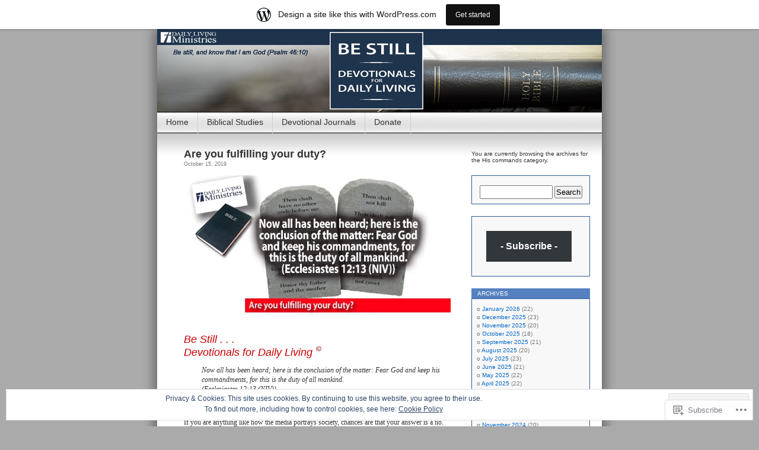

--- FILE ---
content_type: text/html; charset=UTF-8
request_url: https://dailylivingministries.wordpress.com/category/his-commands/
body_size: 26245
content:
<!DOCTYPE html>
<html lang="en">
<head>
<meta charset="UTF-8" />
<title>His commands | Daily Living Ministries</title>
<link rel="profile" href="http://gmpg.org/xfn/11" />
<link rel="pingback" href="https://dailylivingministries.wordpress.com/xmlrpc.php" />
<meta name='robots' content='max-image-preview:large' />
<link rel='dns-prefetch' href='//s0.wp.com' />
<link rel='dns-prefetch' href='//af.pubmine.com' />
<link rel="alternate" type="application/rss+xml" title="Daily Living Ministries &raquo; Feed" href="https://dailylivingministries.wordpress.com/feed/" />
<link rel="alternate" type="application/rss+xml" title="Daily Living Ministries &raquo; Comments Feed" href="https://dailylivingministries.wordpress.com/comments/feed/" />
<link rel="alternate" type="application/rss+xml" title="Daily Living Ministries &raquo; His commands Category Feed" href="https://dailylivingministries.wordpress.com/category/his-commands/feed/" />
	<script type="text/javascript">
		/* <![CDATA[ */
		function addLoadEvent(func) {
			var oldonload = window.onload;
			if (typeof window.onload != 'function') {
				window.onload = func;
			} else {
				window.onload = function () {
					oldonload();
					func();
				}
			}
		}
		/* ]]> */
	</script>
	<link crossorigin='anonymous' rel='stylesheet' id='all-css-0-1' href='/_static/??-eJx9jUsOwjAQQy9EGCpQEAvEWdJ0CNP8Rs1EUW9P6AIJgVjafrahsbI5CSaBWBWH6igVaDQ5lAJYe5o9oQqmgWDkYAQLFFkD7m0pO/g9EMh3bEZhY73a1Bc+huzehWgWj0LJqdEs0NFP598XpTslkhXkgbG/ch1hwyLLq3eL1+GsB306XPRxfgKXFFo2&cssminify=yes' type='text/css' media='all' />
<style id='wp-emoji-styles-inline-css'>

	img.wp-smiley, img.emoji {
		display: inline !important;
		border: none !important;
		box-shadow: none !important;
		height: 1em !important;
		width: 1em !important;
		margin: 0 0.07em !important;
		vertical-align: -0.1em !important;
		background: none !important;
		padding: 0 !important;
	}
/*# sourceURL=wp-emoji-styles-inline-css */
</style>
<link crossorigin='anonymous' rel='stylesheet' id='all-css-2-1' href='/wp-content/plugins/gutenberg-core/v22.4.2/build/styles/block-library/style.min.css?m=1769608164i&cssminify=yes' type='text/css' media='all' />
<style id='wp-block-library-inline-css'>
.has-text-align-justify {
	text-align:justify;
}
.has-text-align-justify{text-align:justify;}

/*# sourceURL=wp-block-library-inline-css */
</style><style id='global-styles-inline-css'>
:root{--wp--preset--aspect-ratio--square: 1;--wp--preset--aspect-ratio--4-3: 4/3;--wp--preset--aspect-ratio--3-4: 3/4;--wp--preset--aspect-ratio--3-2: 3/2;--wp--preset--aspect-ratio--2-3: 2/3;--wp--preset--aspect-ratio--16-9: 16/9;--wp--preset--aspect-ratio--9-16: 9/16;--wp--preset--color--black: #000000;--wp--preset--color--cyan-bluish-gray: #abb8c3;--wp--preset--color--white: #ffffff;--wp--preset--color--pale-pink: #f78da7;--wp--preset--color--vivid-red: #cf2e2e;--wp--preset--color--luminous-vivid-orange: #ff6900;--wp--preset--color--luminous-vivid-amber: #fcb900;--wp--preset--color--light-green-cyan: #7bdcb5;--wp--preset--color--vivid-green-cyan: #00d084;--wp--preset--color--pale-cyan-blue: #8ed1fc;--wp--preset--color--vivid-cyan-blue: #0693e3;--wp--preset--color--vivid-purple: #9b51e0;--wp--preset--gradient--vivid-cyan-blue-to-vivid-purple: linear-gradient(135deg,rgb(6,147,227) 0%,rgb(155,81,224) 100%);--wp--preset--gradient--light-green-cyan-to-vivid-green-cyan: linear-gradient(135deg,rgb(122,220,180) 0%,rgb(0,208,130) 100%);--wp--preset--gradient--luminous-vivid-amber-to-luminous-vivid-orange: linear-gradient(135deg,rgb(252,185,0) 0%,rgb(255,105,0) 100%);--wp--preset--gradient--luminous-vivid-orange-to-vivid-red: linear-gradient(135deg,rgb(255,105,0) 0%,rgb(207,46,46) 100%);--wp--preset--gradient--very-light-gray-to-cyan-bluish-gray: linear-gradient(135deg,rgb(238,238,238) 0%,rgb(169,184,195) 100%);--wp--preset--gradient--cool-to-warm-spectrum: linear-gradient(135deg,rgb(74,234,220) 0%,rgb(151,120,209) 20%,rgb(207,42,186) 40%,rgb(238,44,130) 60%,rgb(251,105,98) 80%,rgb(254,248,76) 100%);--wp--preset--gradient--blush-light-purple: linear-gradient(135deg,rgb(255,206,236) 0%,rgb(152,150,240) 100%);--wp--preset--gradient--blush-bordeaux: linear-gradient(135deg,rgb(254,205,165) 0%,rgb(254,45,45) 50%,rgb(107,0,62) 100%);--wp--preset--gradient--luminous-dusk: linear-gradient(135deg,rgb(255,203,112) 0%,rgb(199,81,192) 50%,rgb(65,88,208) 100%);--wp--preset--gradient--pale-ocean: linear-gradient(135deg,rgb(255,245,203) 0%,rgb(182,227,212) 50%,rgb(51,167,181) 100%);--wp--preset--gradient--electric-grass: linear-gradient(135deg,rgb(202,248,128) 0%,rgb(113,206,126) 100%);--wp--preset--gradient--midnight: linear-gradient(135deg,rgb(2,3,129) 0%,rgb(40,116,252) 100%);--wp--preset--font-size--small: 13px;--wp--preset--font-size--medium: 20px;--wp--preset--font-size--large: 36px;--wp--preset--font-size--x-large: 42px;--wp--preset--font-family--albert-sans: 'Albert Sans', sans-serif;--wp--preset--font-family--alegreya: Alegreya, serif;--wp--preset--font-family--arvo: Arvo, serif;--wp--preset--font-family--bodoni-moda: 'Bodoni Moda', serif;--wp--preset--font-family--bricolage-grotesque: 'Bricolage Grotesque', sans-serif;--wp--preset--font-family--cabin: Cabin, sans-serif;--wp--preset--font-family--chivo: Chivo, sans-serif;--wp--preset--font-family--commissioner: Commissioner, sans-serif;--wp--preset--font-family--cormorant: Cormorant, serif;--wp--preset--font-family--courier-prime: 'Courier Prime', monospace;--wp--preset--font-family--crimson-pro: 'Crimson Pro', serif;--wp--preset--font-family--dm-mono: 'DM Mono', monospace;--wp--preset--font-family--dm-sans: 'DM Sans', sans-serif;--wp--preset--font-family--dm-serif-display: 'DM Serif Display', serif;--wp--preset--font-family--domine: Domine, serif;--wp--preset--font-family--eb-garamond: 'EB Garamond', serif;--wp--preset--font-family--epilogue: Epilogue, sans-serif;--wp--preset--font-family--fahkwang: Fahkwang, sans-serif;--wp--preset--font-family--figtree: Figtree, sans-serif;--wp--preset--font-family--fira-sans: 'Fira Sans', sans-serif;--wp--preset--font-family--fjalla-one: 'Fjalla One', sans-serif;--wp--preset--font-family--fraunces: Fraunces, serif;--wp--preset--font-family--gabarito: Gabarito, system-ui;--wp--preset--font-family--ibm-plex-mono: 'IBM Plex Mono', monospace;--wp--preset--font-family--ibm-plex-sans: 'IBM Plex Sans', sans-serif;--wp--preset--font-family--ibarra-real-nova: 'Ibarra Real Nova', serif;--wp--preset--font-family--instrument-serif: 'Instrument Serif', serif;--wp--preset--font-family--inter: Inter, sans-serif;--wp--preset--font-family--josefin-sans: 'Josefin Sans', sans-serif;--wp--preset--font-family--jost: Jost, sans-serif;--wp--preset--font-family--libre-baskerville: 'Libre Baskerville', serif;--wp--preset--font-family--libre-franklin: 'Libre Franklin', sans-serif;--wp--preset--font-family--literata: Literata, serif;--wp--preset--font-family--lora: Lora, serif;--wp--preset--font-family--merriweather: Merriweather, serif;--wp--preset--font-family--montserrat: Montserrat, sans-serif;--wp--preset--font-family--newsreader: Newsreader, serif;--wp--preset--font-family--noto-sans-mono: 'Noto Sans Mono', sans-serif;--wp--preset--font-family--nunito: Nunito, sans-serif;--wp--preset--font-family--open-sans: 'Open Sans', sans-serif;--wp--preset--font-family--overpass: Overpass, sans-serif;--wp--preset--font-family--pt-serif: 'PT Serif', serif;--wp--preset--font-family--petrona: Petrona, serif;--wp--preset--font-family--piazzolla: Piazzolla, serif;--wp--preset--font-family--playfair-display: 'Playfair Display', serif;--wp--preset--font-family--plus-jakarta-sans: 'Plus Jakarta Sans', sans-serif;--wp--preset--font-family--poppins: Poppins, sans-serif;--wp--preset--font-family--raleway: Raleway, sans-serif;--wp--preset--font-family--roboto: Roboto, sans-serif;--wp--preset--font-family--roboto-slab: 'Roboto Slab', serif;--wp--preset--font-family--rubik: Rubik, sans-serif;--wp--preset--font-family--rufina: Rufina, serif;--wp--preset--font-family--sora: Sora, sans-serif;--wp--preset--font-family--source-sans-3: 'Source Sans 3', sans-serif;--wp--preset--font-family--source-serif-4: 'Source Serif 4', serif;--wp--preset--font-family--space-mono: 'Space Mono', monospace;--wp--preset--font-family--syne: Syne, sans-serif;--wp--preset--font-family--texturina: Texturina, serif;--wp--preset--font-family--urbanist: Urbanist, sans-serif;--wp--preset--font-family--work-sans: 'Work Sans', sans-serif;--wp--preset--spacing--20: 0.44rem;--wp--preset--spacing--30: 0.67rem;--wp--preset--spacing--40: 1rem;--wp--preset--spacing--50: 1.5rem;--wp--preset--spacing--60: 2.25rem;--wp--preset--spacing--70: 3.38rem;--wp--preset--spacing--80: 5.06rem;--wp--preset--shadow--natural: 6px 6px 9px rgba(0, 0, 0, 0.2);--wp--preset--shadow--deep: 12px 12px 50px rgba(0, 0, 0, 0.4);--wp--preset--shadow--sharp: 6px 6px 0px rgba(0, 0, 0, 0.2);--wp--preset--shadow--outlined: 6px 6px 0px -3px rgb(255, 255, 255), 6px 6px rgb(0, 0, 0);--wp--preset--shadow--crisp: 6px 6px 0px rgb(0, 0, 0);}:where(body) { margin: 0; }:where(.is-layout-flex){gap: 0.5em;}:where(.is-layout-grid){gap: 0.5em;}body .is-layout-flex{display: flex;}.is-layout-flex{flex-wrap: wrap;align-items: center;}.is-layout-flex > :is(*, div){margin: 0;}body .is-layout-grid{display: grid;}.is-layout-grid > :is(*, div){margin: 0;}body{padding-top: 0px;padding-right: 0px;padding-bottom: 0px;padding-left: 0px;}:root :where(.wp-element-button, .wp-block-button__link){background-color: #32373c;border-width: 0;color: #fff;font-family: inherit;font-size: inherit;font-style: inherit;font-weight: inherit;letter-spacing: inherit;line-height: inherit;padding-top: calc(0.667em + 2px);padding-right: calc(1.333em + 2px);padding-bottom: calc(0.667em + 2px);padding-left: calc(1.333em + 2px);text-decoration: none;text-transform: inherit;}.has-black-color{color: var(--wp--preset--color--black) !important;}.has-cyan-bluish-gray-color{color: var(--wp--preset--color--cyan-bluish-gray) !important;}.has-white-color{color: var(--wp--preset--color--white) !important;}.has-pale-pink-color{color: var(--wp--preset--color--pale-pink) !important;}.has-vivid-red-color{color: var(--wp--preset--color--vivid-red) !important;}.has-luminous-vivid-orange-color{color: var(--wp--preset--color--luminous-vivid-orange) !important;}.has-luminous-vivid-amber-color{color: var(--wp--preset--color--luminous-vivid-amber) !important;}.has-light-green-cyan-color{color: var(--wp--preset--color--light-green-cyan) !important;}.has-vivid-green-cyan-color{color: var(--wp--preset--color--vivid-green-cyan) !important;}.has-pale-cyan-blue-color{color: var(--wp--preset--color--pale-cyan-blue) !important;}.has-vivid-cyan-blue-color{color: var(--wp--preset--color--vivid-cyan-blue) !important;}.has-vivid-purple-color{color: var(--wp--preset--color--vivid-purple) !important;}.has-black-background-color{background-color: var(--wp--preset--color--black) !important;}.has-cyan-bluish-gray-background-color{background-color: var(--wp--preset--color--cyan-bluish-gray) !important;}.has-white-background-color{background-color: var(--wp--preset--color--white) !important;}.has-pale-pink-background-color{background-color: var(--wp--preset--color--pale-pink) !important;}.has-vivid-red-background-color{background-color: var(--wp--preset--color--vivid-red) !important;}.has-luminous-vivid-orange-background-color{background-color: var(--wp--preset--color--luminous-vivid-orange) !important;}.has-luminous-vivid-amber-background-color{background-color: var(--wp--preset--color--luminous-vivid-amber) !important;}.has-light-green-cyan-background-color{background-color: var(--wp--preset--color--light-green-cyan) !important;}.has-vivid-green-cyan-background-color{background-color: var(--wp--preset--color--vivid-green-cyan) !important;}.has-pale-cyan-blue-background-color{background-color: var(--wp--preset--color--pale-cyan-blue) !important;}.has-vivid-cyan-blue-background-color{background-color: var(--wp--preset--color--vivid-cyan-blue) !important;}.has-vivid-purple-background-color{background-color: var(--wp--preset--color--vivid-purple) !important;}.has-black-border-color{border-color: var(--wp--preset--color--black) !important;}.has-cyan-bluish-gray-border-color{border-color: var(--wp--preset--color--cyan-bluish-gray) !important;}.has-white-border-color{border-color: var(--wp--preset--color--white) !important;}.has-pale-pink-border-color{border-color: var(--wp--preset--color--pale-pink) !important;}.has-vivid-red-border-color{border-color: var(--wp--preset--color--vivid-red) !important;}.has-luminous-vivid-orange-border-color{border-color: var(--wp--preset--color--luminous-vivid-orange) !important;}.has-luminous-vivid-amber-border-color{border-color: var(--wp--preset--color--luminous-vivid-amber) !important;}.has-light-green-cyan-border-color{border-color: var(--wp--preset--color--light-green-cyan) !important;}.has-vivid-green-cyan-border-color{border-color: var(--wp--preset--color--vivid-green-cyan) !important;}.has-pale-cyan-blue-border-color{border-color: var(--wp--preset--color--pale-cyan-blue) !important;}.has-vivid-cyan-blue-border-color{border-color: var(--wp--preset--color--vivid-cyan-blue) !important;}.has-vivid-purple-border-color{border-color: var(--wp--preset--color--vivid-purple) !important;}.has-vivid-cyan-blue-to-vivid-purple-gradient-background{background: var(--wp--preset--gradient--vivid-cyan-blue-to-vivid-purple) !important;}.has-light-green-cyan-to-vivid-green-cyan-gradient-background{background: var(--wp--preset--gradient--light-green-cyan-to-vivid-green-cyan) !important;}.has-luminous-vivid-amber-to-luminous-vivid-orange-gradient-background{background: var(--wp--preset--gradient--luminous-vivid-amber-to-luminous-vivid-orange) !important;}.has-luminous-vivid-orange-to-vivid-red-gradient-background{background: var(--wp--preset--gradient--luminous-vivid-orange-to-vivid-red) !important;}.has-very-light-gray-to-cyan-bluish-gray-gradient-background{background: var(--wp--preset--gradient--very-light-gray-to-cyan-bluish-gray) !important;}.has-cool-to-warm-spectrum-gradient-background{background: var(--wp--preset--gradient--cool-to-warm-spectrum) !important;}.has-blush-light-purple-gradient-background{background: var(--wp--preset--gradient--blush-light-purple) !important;}.has-blush-bordeaux-gradient-background{background: var(--wp--preset--gradient--blush-bordeaux) !important;}.has-luminous-dusk-gradient-background{background: var(--wp--preset--gradient--luminous-dusk) !important;}.has-pale-ocean-gradient-background{background: var(--wp--preset--gradient--pale-ocean) !important;}.has-electric-grass-gradient-background{background: var(--wp--preset--gradient--electric-grass) !important;}.has-midnight-gradient-background{background: var(--wp--preset--gradient--midnight) !important;}.has-small-font-size{font-size: var(--wp--preset--font-size--small) !important;}.has-medium-font-size{font-size: var(--wp--preset--font-size--medium) !important;}.has-large-font-size{font-size: var(--wp--preset--font-size--large) !important;}.has-x-large-font-size{font-size: var(--wp--preset--font-size--x-large) !important;}.has-albert-sans-font-family{font-family: var(--wp--preset--font-family--albert-sans) !important;}.has-alegreya-font-family{font-family: var(--wp--preset--font-family--alegreya) !important;}.has-arvo-font-family{font-family: var(--wp--preset--font-family--arvo) !important;}.has-bodoni-moda-font-family{font-family: var(--wp--preset--font-family--bodoni-moda) !important;}.has-bricolage-grotesque-font-family{font-family: var(--wp--preset--font-family--bricolage-grotesque) !important;}.has-cabin-font-family{font-family: var(--wp--preset--font-family--cabin) !important;}.has-chivo-font-family{font-family: var(--wp--preset--font-family--chivo) !important;}.has-commissioner-font-family{font-family: var(--wp--preset--font-family--commissioner) !important;}.has-cormorant-font-family{font-family: var(--wp--preset--font-family--cormorant) !important;}.has-courier-prime-font-family{font-family: var(--wp--preset--font-family--courier-prime) !important;}.has-crimson-pro-font-family{font-family: var(--wp--preset--font-family--crimson-pro) !important;}.has-dm-mono-font-family{font-family: var(--wp--preset--font-family--dm-mono) !important;}.has-dm-sans-font-family{font-family: var(--wp--preset--font-family--dm-sans) !important;}.has-dm-serif-display-font-family{font-family: var(--wp--preset--font-family--dm-serif-display) !important;}.has-domine-font-family{font-family: var(--wp--preset--font-family--domine) !important;}.has-eb-garamond-font-family{font-family: var(--wp--preset--font-family--eb-garamond) !important;}.has-epilogue-font-family{font-family: var(--wp--preset--font-family--epilogue) !important;}.has-fahkwang-font-family{font-family: var(--wp--preset--font-family--fahkwang) !important;}.has-figtree-font-family{font-family: var(--wp--preset--font-family--figtree) !important;}.has-fira-sans-font-family{font-family: var(--wp--preset--font-family--fira-sans) !important;}.has-fjalla-one-font-family{font-family: var(--wp--preset--font-family--fjalla-one) !important;}.has-fraunces-font-family{font-family: var(--wp--preset--font-family--fraunces) !important;}.has-gabarito-font-family{font-family: var(--wp--preset--font-family--gabarito) !important;}.has-ibm-plex-mono-font-family{font-family: var(--wp--preset--font-family--ibm-plex-mono) !important;}.has-ibm-plex-sans-font-family{font-family: var(--wp--preset--font-family--ibm-plex-sans) !important;}.has-ibarra-real-nova-font-family{font-family: var(--wp--preset--font-family--ibarra-real-nova) !important;}.has-instrument-serif-font-family{font-family: var(--wp--preset--font-family--instrument-serif) !important;}.has-inter-font-family{font-family: var(--wp--preset--font-family--inter) !important;}.has-josefin-sans-font-family{font-family: var(--wp--preset--font-family--josefin-sans) !important;}.has-jost-font-family{font-family: var(--wp--preset--font-family--jost) !important;}.has-libre-baskerville-font-family{font-family: var(--wp--preset--font-family--libre-baskerville) !important;}.has-libre-franklin-font-family{font-family: var(--wp--preset--font-family--libre-franklin) !important;}.has-literata-font-family{font-family: var(--wp--preset--font-family--literata) !important;}.has-lora-font-family{font-family: var(--wp--preset--font-family--lora) !important;}.has-merriweather-font-family{font-family: var(--wp--preset--font-family--merriweather) !important;}.has-montserrat-font-family{font-family: var(--wp--preset--font-family--montserrat) !important;}.has-newsreader-font-family{font-family: var(--wp--preset--font-family--newsreader) !important;}.has-noto-sans-mono-font-family{font-family: var(--wp--preset--font-family--noto-sans-mono) !important;}.has-nunito-font-family{font-family: var(--wp--preset--font-family--nunito) !important;}.has-open-sans-font-family{font-family: var(--wp--preset--font-family--open-sans) !important;}.has-overpass-font-family{font-family: var(--wp--preset--font-family--overpass) !important;}.has-pt-serif-font-family{font-family: var(--wp--preset--font-family--pt-serif) !important;}.has-petrona-font-family{font-family: var(--wp--preset--font-family--petrona) !important;}.has-piazzolla-font-family{font-family: var(--wp--preset--font-family--piazzolla) !important;}.has-playfair-display-font-family{font-family: var(--wp--preset--font-family--playfair-display) !important;}.has-plus-jakarta-sans-font-family{font-family: var(--wp--preset--font-family--plus-jakarta-sans) !important;}.has-poppins-font-family{font-family: var(--wp--preset--font-family--poppins) !important;}.has-raleway-font-family{font-family: var(--wp--preset--font-family--raleway) !important;}.has-roboto-font-family{font-family: var(--wp--preset--font-family--roboto) !important;}.has-roboto-slab-font-family{font-family: var(--wp--preset--font-family--roboto-slab) !important;}.has-rubik-font-family{font-family: var(--wp--preset--font-family--rubik) !important;}.has-rufina-font-family{font-family: var(--wp--preset--font-family--rufina) !important;}.has-sora-font-family{font-family: var(--wp--preset--font-family--sora) !important;}.has-source-sans-3-font-family{font-family: var(--wp--preset--font-family--source-sans-3) !important;}.has-source-serif-4-font-family{font-family: var(--wp--preset--font-family--source-serif-4) !important;}.has-space-mono-font-family{font-family: var(--wp--preset--font-family--space-mono) !important;}.has-syne-font-family{font-family: var(--wp--preset--font-family--syne) !important;}.has-texturina-font-family{font-family: var(--wp--preset--font-family--texturina) !important;}.has-urbanist-font-family{font-family: var(--wp--preset--font-family--urbanist) !important;}.has-work-sans-font-family{font-family: var(--wp--preset--font-family--work-sans) !important;}
/*# sourceURL=global-styles-inline-css */
</style>

<style id='classic-theme-styles-inline-css'>
.wp-block-button__link{background-color:#32373c;border-radius:9999px;box-shadow:none;color:#fff;font-size:1.125em;padding:calc(.667em + 2px) calc(1.333em + 2px);text-decoration:none}.wp-block-file__button{background:#32373c;color:#fff}.wp-block-accordion-heading{margin:0}.wp-block-accordion-heading__toggle{background-color:inherit!important;color:inherit!important}.wp-block-accordion-heading__toggle:not(:focus-visible){outline:none}.wp-block-accordion-heading__toggle:focus,.wp-block-accordion-heading__toggle:hover{background-color:inherit!important;border:none;box-shadow:none;color:inherit;padding:var(--wp--preset--spacing--20,1em) 0;text-decoration:none}.wp-block-accordion-heading__toggle:focus-visible{outline:auto;outline-offset:0}
/*# sourceURL=/wp-content/plugins/gutenberg-core/v22.4.2/build/styles/block-library/classic.min.css */
</style>
<link crossorigin='anonymous' rel='stylesheet' id='all-css-4-1' href='/_static/??-eJyFj10KwkAMhC9kGvpD1QfxLN021tVNd9lsLd7eVEErQn0JyTDfkMEpQOuHREPC4MbeDoKtN863V8Eiy3dZDmI5OIJIt6zCzkp6O0DS3VHWimxwEcQjfLIiqc6hSbODqbMNOWK1rWFTUAaMCZFEQCfbkSGdFZQf7iVjGA0+JQ4J/z4WSSv0uvaorsW5BvXkQYs3yfrh64CTa2yc0SMf8m2V1/uyLOrLA/Apgi8=&cssminify=yes' type='text/css' media='all' />
<link crossorigin='anonymous' rel='stylesheet' id='print-css-5-1' href='/wp-content/mu-plugins/global-print/global-print.css?m=1465851035i&cssminify=yes' type='text/css' media='print' />
<style id='jetpack-global-styles-frontend-style-inline-css'>
:root { --font-headings: unset; --font-base: unset; --font-headings-default: -apple-system,BlinkMacSystemFont,"Segoe UI",Roboto,Oxygen-Sans,Ubuntu,Cantarell,"Helvetica Neue",sans-serif; --font-base-default: -apple-system,BlinkMacSystemFont,"Segoe UI",Roboto,Oxygen-Sans,Ubuntu,Cantarell,"Helvetica Neue",sans-serif;}
/*# sourceURL=jetpack-global-styles-frontend-style-inline-css */
</style>
<link crossorigin='anonymous' rel='stylesheet' id='all-css-8-1' href='/_static/??-eJyNjcsKAjEMRX/IGtQZBxfip0hMS9sxTYppGfx7H7gRN+7ugcs5sFRHKi1Ig9Jd5R6zGMyhVaTrh8G6QFHfORhYwlvw6P39PbPENZmt4G/ROQuBKWVkxxrVvuBH1lIoz2waILJekF+HUzlupnG3nQ77YZwfuRJIaQ==&cssminify=yes' type='text/css' media='all' />
<script type="text/javascript" id="wpcom-actionbar-placeholder-js-extra">
/* <![CDATA[ */
var actionbardata = {"siteID":"5132112","postID":"0","siteURL":"https://dailylivingministries.wordpress.com","xhrURL":"https://dailylivingministries.wordpress.com/wp-admin/admin-ajax.php","nonce":"25beab2906","isLoggedIn":"","statusMessage":"","subsEmailDefault":"instantly","proxyScriptUrl":"https://s0.wp.com/wp-content/js/wpcom-proxy-request.js?m=1513050504i&amp;ver=20211021","i18n":{"followedText":"New posts from this site will now appear in your \u003Ca href=\"https://wordpress.com/reader\"\u003EReader\u003C/a\u003E","foldBar":"Collapse this bar","unfoldBar":"Expand this bar","shortLinkCopied":"Shortlink copied to clipboard."}};
//# sourceURL=wpcom-actionbar-placeholder-js-extra
/* ]]> */
</script>
<script type="text/javascript" id="jetpack-mu-wpcom-settings-js-before">
/* <![CDATA[ */
var JETPACK_MU_WPCOM_SETTINGS = {"assetsUrl":"https://s0.wp.com/wp-content/mu-plugins/jetpack-mu-wpcom-plugin/sun/jetpack_vendor/automattic/jetpack-mu-wpcom/src/build/"};
//# sourceURL=jetpack-mu-wpcom-settings-js-before
/* ]]> */
</script>
<script crossorigin='anonymous' type='text/javascript'  src='/_static/??/wp-content/js/rlt-proxy.js,/wp-content/blog-plugins/wordads-classes/js/cmp/v2/cmp-non-gdpr.js?m=1720530689j'></script>
<script type="text/javascript" id="rlt-proxy-js-after">
/* <![CDATA[ */
	rltInitialize( {"token":null,"iframeOrigins":["https:\/\/widgets.wp.com"]} );
//# sourceURL=rlt-proxy-js-after
/* ]]> */
</script>
<link rel="EditURI" type="application/rsd+xml" title="RSD" href="https://dailylivingministries.wordpress.com/xmlrpc.php?rsd" />
<meta name="generator" content="WordPress.com" />

<!-- Jetpack Open Graph Tags -->
<meta property="og:type" content="website" />
<meta property="og:title" content="His commands &#8211; Daily Living Ministries" />
<meta property="og:url" content="https://dailylivingministries.wordpress.com/category/his-commands/" />
<meta property="og:site_name" content="Daily Living Ministries" />
<meta property="og:image" content="https://dailylivingministries.wordpress.com/wp-content/uploads/2020/06/cropped-cross_blue_square_icon2.png?w=200" />
<meta property="og:image:width" content="200" />
<meta property="og:image:height" content="200" />
<meta property="og:image:alt" content="" />
<meta property="og:locale" content="en_US" />
<meta property="fb:app_id" content="249643311490" />

<!-- End Jetpack Open Graph Tags -->
<link rel='openid.server' href='https://dailylivingministries.wordpress.com/?openidserver=1' />
<link rel='openid.delegate' href='https://dailylivingministries.wordpress.com/' />
<link rel="search" type="application/opensearchdescription+xml" href="https://dailylivingministries.wordpress.com/osd.xml" title="Daily Living Ministries" />
<link rel="search" type="application/opensearchdescription+xml" href="https://s1.wp.com/opensearch.xml" title="WordPress.com" />
<meta name="description" content="Posts about His commands written by dailylivingministries" />
<style type="text/css">
#headerimg{
	background: url(https://dailylivingministries.wordpress.com/wp-content/uploads/2021/11/wordpress_header_01.jpg) no-repeat;
}
#header h1, #header .description {
	display: none;
}
</style>
<script type="text/javascript">
/* <![CDATA[ */
var wa_client = {}; wa_client.cmd = []; wa_client.config = { 'blog_id': 5132112, 'blog_language': 'en', 'is_wordads': false, 'hosting_type': 0, 'afp_account_id': null, 'afp_host_id': 5038568878849053, 'theme': 'pub/contempt', '_': { 'title': 'Advertisement', 'privacy_settings': 'Privacy Settings' }, 'formats': [ 'belowpost', 'bottom_sticky', 'sidebar_sticky_right', 'sidebar', 'gutenberg_rectangle', 'gutenberg_leaderboard', 'gutenberg_mobile_leaderboard', 'gutenberg_skyscraper' ] };
/* ]]> */
</script>
		<script type="text/javascript">

			window.doNotSellCallback = function() {

				var linkElements = [
					'a[href="https://wordpress.com/?ref=footer_blog"]',
					'a[href="https://wordpress.com/?ref=footer_website"]',
					'a[href="https://wordpress.com/?ref=vertical_footer"]',
					'a[href^="https://wordpress.com/?ref=footer_segment_"]',
				].join(',');

				var dnsLink = document.createElement( 'a' );
				dnsLink.href = 'https://wordpress.com/advertising-program-optout/';
				dnsLink.classList.add( 'do-not-sell-link' );
				dnsLink.rel = 'nofollow';
				dnsLink.style.marginLeft = '0.5em';
				dnsLink.textContent = 'Do Not Sell or Share My Personal Information';

				var creditLinks = document.querySelectorAll( linkElements );

				if ( 0 === creditLinks.length ) {
					return false;
				}

				Array.prototype.forEach.call( creditLinks, function( el ) {
					el.insertAdjacentElement( 'afterend', dnsLink );
				});

				return true;
			};

		</script>
		<link rel="icon" href="https://dailylivingministries.wordpress.com/wp-content/uploads/2020/06/cropped-cross_blue_square_icon2.png?w=32" sizes="32x32" />
<link rel="icon" href="https://dailylivingministries.wordpress.com/wp-content/uploads/2020/06/cropped-cross_blue_square_icon2.png?w=192" sizes="192x192" />
<link rel="apple-touch-icon" href="https://dailylivingministries.wordpress.com/wp-content/uploads/2020/06/cropped-cross_blue_square_icon2.png?w=180" />
<meta name="msapplication-TileImage" content="https://dailylivingministries.wordpress.com/wp-content/uploads/2020/06/cropped-cross_blue_square_icon2.png?w=270" />
<script type="text/javascript">
	window.google_analytics_uacct = "UA-52447-2";
</script>

<script type="text/javascript">
	var _gaq = _gaq || [];
	_gaq.push(['_setAccount', 'UA-52447-2']);
	_gaq.push(['_gat._anonymizeIp']);
	_gaq.push(['_setDomainName', 'wordpress.com']);
	_gaq.push(['_initData']);
	_gaq.push(['_trackPageview']);

	(function() {
		var ga = document.createElement('script'); ga.type = 'text/javascript'; ga.async = true;
		ga.src = ('https:' == document.location.protocol ? 'https://ssl' : 'http://www') + '.google-analytics.com/ga.js';
		(document.getElementsByTagName('head')[0] || document.getElementsByTagName('body')[0]).appendChild(ga);
	})();
</script>
<style id='jetpack-block-subscriptions-inline-css'>
.is-style-compact .is-not-subscriber .wp-block-button__link,.is-style-compact .is-not-subscriber .wp-block-jetpack-subscriptions__button{border-end-start-radius:0!important;border-start-start-radius:0!important;margin-inline-start:0!important}.is-style-compact .is-not-subscriber .components-text-control__input,.is-style-compact .is-not-subscriber p#subscribe-email input[type=email]{border-end-end-radius:0!important;border-start-end-radius:0!important}.is-style-compact:not(.wp-block-jetpack-subscriptions__use-newline) .components-text-control__input{border-inline-end-width:0!important}.wp-block-jetpack-subscriptions.wp-block-jetpack-subscriptions__supports-newline .wp-block-jetpack-subscriptions__form-container{display:flex;flex-direction:column}.wp-block-jetpack-subscriptions.wp-block-jetpack-subscriptions__supports-newline:not(.wp-block-jetpack-subscriptions__use-newline) .is-not-subscriber .wp-block-jetpack-subscriptions__form-elements{align-items:flex-start;display:flex}.wp-block-jetpack-subscriptions.wp-block-jetpack-subscriptions__supports-newline:not(.wp-block-jetpack-subscriptions__use-newline) p#subscribe-submit{display:flex;justify-content:center}.wp-block-jetpack-subscriptions.wp-block-jetpack-subscriptions__supports-newline .wp-block-jetpack-subscriptions__form .wp-block-jetpack-subscriptions__button,.wp-block-jetpack-subscriptions.wp-block-jetpack-subscriptions__supports-newline .wp-block-jetpack-subscriptions__form .wp-block-jetpack-subscriptions__textfield .components-text-control__input,.wp-block-jetpack-subscriptions.wp-block-jetpack-subscriptions__supports-newline .wp-block-jetpack-subscriptions__form button,.wp-block-jetpack-subscriptions.wp-block-jetpack-subscriptions__supports-newline .wp-block-jetpack-subscriptions__form input[type=email],.wp-block-jetpack-subscriptions.wp-block-jetpack-subscriptions__supports-newline form .wp-block-jetpack-subscriptions__button,.wp-block-jetpack-subscriptions.wp-block-jetpack-subscriptions__supports-newline form .wp-block-jetpack-subscriptions__textfield .components-text-control__input,.wp-block-jetpack-subscriptions.wp-block-jetpack-subscriptions__supports-newline form button,.wp-block-jetpack-subscriptions.wp-block-jetpack-subscriptions__supports-newline form input[type=email]{box-sizing:border-box;cursor:pointer;line-height:1.3;min-width:auto!important;white-space:nowrap!important}.wp-block-jetpack-subscriptions.wp-block-jetpack-subscriptions__supports-newline .wp-block-jetpack-subscriptions__form input[type=email]::placeholder,.wp-block-jetpack-subscriptions.wp-block-jetpack-subscriptions__supports-newline .wp-block-jetpack-subscriptions__form input[type=email]:disabled,.wp-block-jetpack-subscriptions.wp-block-jetpack-subscriptions__supports-newline form input[type=email]::placeholder,.wp-block-jetpack-subscriptions.wp-block-jetpack-subscriptions__supports-newline form input[type=email]:disabled{color:currentColor;opacity:.5}.wp-block-jetpack-subscriptions.wp-block-jetpack-subscriptions__supports-newline .wp-block-jetpack-subscriptions__form .wp-block-jetpack-subscriptions__button,.wp-block-jetpack-subscriptions.wp-block-jetpack-subscriptions__supports-newline .wp-block-jetpack-subscriptions__form button,.wp-block-jetpack-subscriptions.wp-block-jetpack-subscriptions__supports-newline form .wp-block-jetpack-subscriptions__button,.wp-block-jetpack-subscriptions.wp-block-jetpack-subscriptions__supports-newline form button{border-color:#0000;border-style:solid}.wp-block-jetpack-subscriptions.wp-block-jetpack-subscriptions__supports-newline .wp-block-jetpack-subscriptions__form .wp-block-jetpack-subscriptions__textfield,.wp-block-jetpack-subscriptions.wp-block-jetpack-subscriptions__supports-newline .wp-block-jetpack-subscriptions__form p#subscribe-email,.wp-block-jetpack-subscriptions.wp-block-jetpack-subscriptions__supports-newline form .wp-block-jetpack-subscriptions__textfield,.wp-block-jetpack-subscriptions.wp-block-jetpack-subscriptions__supports-newline form p#subscribe-email{background:#0000;flex-grow:1}.wp-block-jetpack-subscriptions.wp-block-jetpack-subscriptions__supports-newline .wp-block-jetpack-subscriptions__form .wp-block-jetpack-subscriptions__textfield .components-base-control__field,.wp-block-jetpack-subscriptions.wp-block-jetpack-subscriptions__supports-newline .wp-block-jetpack-subscriptions__form .wp-block-jetpack-subscriptions__textfield .components-text-control__input,.wp-block-jetpack-subscriptions.wp-block-jetpack-subscriptions__supports-newline .wp-block-jetpack-subscriptions__form .wp-block-jetpack-subscriptions__textfield input[type=email],.wp-block-jetpack-subscriptions.wp-block-jetpack-subscriptions__supports-newline .wp-block-jetpack-subscriptions__form p#subscribe-email .components-base-control__field,.wp-block-jetpack-subscriptions.wp-block-jetpack-subscriptions__supports-newline .wp-block-jetpack-subscriptions__form p#subscribe-email .components-text-control__input,.wp-block-jetpack-subscriptions.wp-block-jetpack-subscriptions__supports-newline .wp-block-jetpack-subscriptions__form p#subscribe-email input[type=email],.wp-block-jetpack-subscriptions.wp-block-jetpack-subscriptions__supports-newline form .wp-block-jetpack-subscriptions__textfield .components-base-control__field,.wp-block-jetpack-subscriptions.wp-block-jetpack-subscriptions__supports-newline form .wp-block-jetpack-subscriptions__textfield .components-text-control__input,.wp-block-jetpack-subscriptions.wp-block-jetpack-subscriptions__supports-newline form .wp-block-jetpack-subscriptions__textfield input[type=email],.wp-block-jetpack-subscriptions.wp-block-jetpack-subscriptions__supports-newline form p#subscribe-email .components-base-control__field,.wp-block-jetpack-subscriptions.wp-block-jetpack-subscriptions__supports-newline form p#subscribe-email .components-text-control__input,.wp-block-jetpack-subscriptions.wp-block-jetpack-subscriptions__supports-newline form p#subscribe-email input[type=email]{height:auto;margin:0;width:100%}.wp-block-jetpack-subscriptions.wp-block-jetpack-subscriptions__supports-newline .wp-block-jetpack-subscriptions__form p#subscribe-email,.wp-block-jetpack-subscriptions.wp-block-jetpack-subscriptions__supports-newline .wp-block-jetpack-subscriptions__form p#subscribe-submit,.wp-block-jetpack-subscriptions.wp-block-jetpack-subscriptions__supports-newline form p#subscribe-email,.wp-block-jetpack-subscriptions.wp-block-jetpack-subscriptions__supports-newline form p#subscribe-submit{line-height:0;margin:0;padding:0}.wp-block-jetpack-subscriptions.wp-block-jetpack-subscriptions__supports-newline.wp-block-jetpack-subscriptions__show-subs .wp-block-jetpack-subscriptions__subscount{font-size:16px;margin:8px 0;text-align:end}.wp-block-jetpack-subscriptions.wp-block-jetpack-subscriptions__supports-newline.wp-block-jetpack-subscriptions__use-newline .wp-block-jetpack-subscriptions__form-elements{display:block}.wp-block-jetpack-subscriptions.wp-block-jetpack-subscriptions__supports-newline.wp-block-jetpack-subscriptions__use-newline .wp-block-jetpack-subscriptions__button,.wp-block-jetpack-subscriptions.wp-block-jetpack-subscriptions__supports-newline.wp-block-jetpack-subscriptions__use-newline button{display:inline-block;max-width:100%}.wp-block-jetpack-subscriptions.wp-block-jetpack-subscriptions__supports-newline.wp-block-jetpack-subscriptions__use-newline .wp-block-jetpack-subscriptions__subscount{text-align:start}#subscribe-submit.is-link{text-align:center;width:auto!important}#subscribe-submit.is-link a{margin-left:0!important;margin-top:0!important;width:auto!important}@keyframes jetpack-memberships_button__spinner-animation{to{transform:rotate(1turn)}}.jetpack-memberships-spinner{display:none;height:1em;margin:0 0 0 5px;width:1em}.jetpack-memberships-spinner svg{height:100%;margin-bottom:-2px;width:100%}.jetpack-memberships-spinner-rotating{animation:jetpack-memberships_button__spinner-animation .75s linear infinite;transform-origin:center}.is-loading .jetpack-memberships-spinner{display:inline-block}body.jetpack-memberships-modal-open{overflow:hidden}dialog.jetpack-memberships-modal{opacity:1}dialog.jetpack-memberships-modal,dialog.jetpack-memberships-modal iframe{background:#0000;border:0;bottom:0;box-shadow:none;height:100%;left:0;margin:0;padding:0;position:fixed;right:0;top:0;width:100%}dialog.jetpack-memberships-modal::backdrop{background-color:#000;opacity:.7;transition:opacity .2s ease-out}dialog.jetpack-memberships-modal.is-loading,dialog.jetpack-memberships-modal.is-loading::backdrop{opacity:0}
/*# sourceURL=/wp-content/mu-plugins/jetpack-plugin/sun/_inc/blocks/subscriptions/view.css?minify=false */
</style>
<link crossorigin='anonymous' rel='stylesheet' id='all-css-2-3' href='/wp-content/mu-plugins/jetpack-plugin/sun/modules/widgets/top-posts/style.css?m=1753279645i&cssminify=yes' type='text/css' media='all' />
</head>
<body class="archive category category-his-commands category-7157410 wp-theme-pubcontempt customizer-styles-applied jetpack-reblog-enabled has-marketing-bar has-marketing-bar-theme-contempt">

<div id="page">

<div id="header">
	<div id="headerimg" onclick="location.href='https://dailylivingministries.wordpress.com';" style="cursor: pointer;">
		<h1><a href="https://dailylivingministries.wordpress.com/">Daily Living Ministries</a></h1>
		<div class="description">God&#039;s Word for our daily lives</div>
	</div>
</div>

<ul id="pagebar" class="menu pagebar"><li ><a href="https://dailylivingministries.wordpress.com/">Home</a></li><li class="page_item page-item-7801"><a href="https://dailylivingministries.wordpress.com/biblical-studies/">Biblical Studies</a></li>
<li class="page_item page-item-7775"><a href="https://dailylivingministries.wordpress.com/devotional-journals/">Devotional Journals</a></li>
<li class="page_item page-item-8464"><a href="https://dailylivingministries.wordpress.com/giving/">Donate</a></li>
</ul>

<div id="grad" style="height: 65px; width: 100%; background: url(https://s0.wp.com/wp-content/themes/pub/contempt/images/blue_flower/topgrad.jpg);">&nbsp;</div>

	<div id="content">

	
		
			<div class="post-6089 post type-post status-publish format-standard hentry category-10-commandments category-backwards-priorities category-commandments category-commands category-follow-gods-commands category-gods-commandments-2 category-gods-commands-lead-to-eternal-salvation-through-jesus category-godly-priorities category-his-commands category-it-is-a-matter-of-priorities category-keep-his-commandments category-keep-your-fathers-commands category-priorities category-ten-commandments-are-still-the-same category-uncategorized category-what-are-your-priorities tag-answer tag-anything tag-apparent tag-attack tag-be-still tag-believes tag-commandments tag-concept tag-conclusion tag-condemn tag-condemned tag-considered tag-continue tag-darkness tag-death tag-deeds tag-desires tag-direct tag-duty tag-eternal tag-exposed tag-fear tag-fearing tag-free-pass tag-fulfilling tag-gave tag-god tag-godly tag-heard tag-keep tag-lead tag-leave tag-life tag-light tag-loved tag-mankind tag-manner tag-matter tag-media tag-news tag-people tag-places tag-portraus tag-privacy tag-public tag-realize tag-save tag-shameful tag-sin tag-society tag-son tag-stands tag-strive tag-verdict tag-whoever tag-world" id="post-6089">
				<h2><a href="https://dailylivingministries.wordpress.com/2019/10/15/are-you-fulfilling-your-duty-2/" rel="bookmark">Are you fulfilling your&nbsp;duty?</a></h2>
				<small>October 15, 2019</small><br />


				<div class="entry">
					<p><img src="https://i0.wp.com/dailylivingministries.org/GraphicWitnesses/Graphic_witnesses_1801.jpg" alt="Image" width="100%" height="auto" border="0" /></p>
<p><span style="font-family:Arial, Helvetica, san-serif;font-size:18px;color:#c90101;"><em>Be Still . . .<br />
Devotionals for Daily Living</em><img src="https://i0.wp.com/dailylivingministries.org/email_images/Copyright.jpg" alt="" width="12" height="18" /></span></p>
<p style="padding-left:30px;"><em>Now all has been heard; here is the conclusion of the matter: Fear God and keep his commandments, for this is the duty of all mankind.</em><br />
<em>(Ecclesiastes 12:13 (NIV))</em></p>
<p>Do you fear God?</p>
<p>If you are anything like how the media portrays society, chances are that your answer is a no. However, if you are who the media and certain aspects of society target, then your answer is probably a yes. What we are seeing in society is a direct attack on anything godly, while anything that is ungodly is being touted as good. Is this fearing God? Is this keeping His commandments?</p>
<p>I see things in the news almost every day that make me realize that the concept of fearing God is no longer even on the minds of most people. I see things in public places that just a few years ago would have been considered shameful even in the privacy of one&#8217;s own home. Sadly, too many people who claim to be followers of Jesus are doing these things themselves. Is this fearing God? Is this following His commandments? Do they think that they get a free pass to continue to sin just because they claim to follow Jesus?</p>
<p style="padding-left:30px;"><em>Very truly I tell you, whoever believes in me will do the works I have been doing, and they will do even greater things than these, because I am going to the Father.</em><br />
<em>(John 14:12 (NIV))</em></p>
<p>I honestly don&#8217;t think that Jesus went around blatantly sinning. In fact, I know that he didn&#8217;t sin at all. If that is the case, then what makes so many people believe that Jesus will forgive them if they keep on sinning? All we have to do is remember what Jesus told the woman caught in adultery.</p>
<p style="padding-left:30px;"><em>Jesus straightened up and asked her, &#8220;Woman, where are they? Has no one condemned you?&#8221;</em><br />
<em>&#8220;No one, sir,&#8221; she said.</em><br />
<em>&#8220;Then neither do I condemn you,&#8221; Jesus declared. &#8220;Go now and leave your life of sin.&#8221;</em><br />
<em>(John 8:10-11 (NIV))</em></p>
<p>Jesus didn&#8217;t come into the world to condemn us. We do a fantastic job of that all by ourselves. He came for a much different reason.</p>
<p style="padding-left:30px;"><em>For God so loved the world that he gave his one and only Son, that whoever believes in him shall not perish but have eternal life. For God did not send his Son into the world to condemn the world, but to save the world through him. Whoever believes in him is not condemned, but whoever does not believe stands condemned already because they have not believed in the name of God’s one and only Son. This is the verdict: Light has come into the world, but people loved darkness instead of light because their deeds were evil. Everyone who does evil hates the light, and will not come into the light for fear that their deeds will be exposed. But whoever lives by the truth comes into the light, so that it may be seen plainly that what they have done has been done in the sight of God.</em><br />
<em>(John 3:16-21 (NIV))</em></p>
<p>It is apparent that those who do not fear God and keep His commandments love the darkness of their sin. Sadly, they are fulfilling their own evil desires that lead to death. All of us should strive to fulfill God&#8217;s desires. We should strive to fulfill our duty in this manner.</p>
<p>Are you fulfilling your duty?</p>
<p>Copyright 1998 &#8211; 2019 Dennis J. Smock<br />
Daily Living Ministries, Inc.<br />
<a href="http://www.dailylivingministries.org" target="_blank" rel="noopener">http://www.dailylivingministries.org</a><br />
<a href="http://www.dailylivingministries.org/subscribe.asp" target="_blank" rel="noopener">Subscribe to daily email delivery</a><br />
<a href="https://www.facebook.com/Daily-Living-Ministries-Inc-400402500485/" target="_blank" rel="noopener">Visit us on facebook</a></p>
<div id="jp-post-flair" class="sharedaddy sd-like-enabled sd-sharing-enabled"><div class="sharedaddy sd-sharing-enabled"><div class="robots-nocontent sd-block sd-social sd-social-icon sd-sharing"><h3 class="sd-title">Share this:</h3><div class="sd-content"><ul><li class="share-email"><a rel="nofollow noopener noreferrer"
				data-shared="sharing-email-6089"
				class="share-email sd-button share-icon no-text"
				href="mailto:?subject=%5BShared%20Post%5D%20Are%20you%20fulfilling%20your%20duty%3F&#038;body=https%3A%2F%2Fdailylivingministries.wordpress.com%2F2019%2F10%2F15%2Fare-you-fulfilling-your-duty-2%2F&#038;share=email"
				target="_blank"
				aria-labelledby="sharing-email-6089"
				data-email-share-error-title="Do you have email set up?" data-email-share-error-text="If you&#039;re having problems sharing via email, you might not have email set up for your browser. You may need to create a new email yourself." data-email-share-nonce="49459e4c04" data-email-share-track-url="https://dailylivingministries.wordpress.com/2019/10/15/are-you-fulfilling-your-duty-2/?share=email">
				<span id="sharing-email-6089" hidden>Email a link to a friend (Opens in new window)</span>
				<span>Email</span>
			</a></li><li class="share-facebook"><a rel="nofollow noopener noreferrer"
				data-shared="sharing-facebook-6089"
				class="share-facebook sd-button share-icon no-text"
				href="https://dailylivingministries.wordpress.com/2019/10/15/are-you-fulfilling-your-duty-2/?share=facebook"
				target="_blank"
				aria-labelledby="sharing-facebook-6089"
				>
				<span id="sharing-facebook-6089" hidden>Share on Facebook (Opens in new window)</span>
				<span>Facebook</span>
			</a></li><li class="share-twitter"><a rel="nofollow noopener noreferrer"
				data-shared="sharing-twitter-6089"
				class="share-twitter sd-button share-icon no-text"
				href="https://dailylivingministries.wordpress.com/2019/10/15/are-you-fulfilling-your-duty-2/?share=twitter"
				target="_blank"
				aria-labelledby="sharing-twitter-6089"
				>
				<span id="sharing-twitter-6089" hidden>Share on X (Opens in new window)</span>
				<span>X</span>
			</a></li><li class="share-linkedin"><a rel="nofollow noopener noreferrer"
				data-shared="sharing-linkedin-6089"
				class="share-linkedin sd-button share-icon no-text"
				href="https://dailylivingministries.wordpress.com/2019/10/15/are-you-fulfilling-your-duty-2/?share=linkedin"
				target="_blank"
				aria-labelledby="sharing-linkedin-6089"
				>
				<span id="sharing-linkedin-6089" hidden>Share on LinkedIn (Opens in new window)</span>
				<span>LinkedIn</span>
			</a></li><li class="share-pinterest"><a rel="nofollow noopener noreferrer"
				data-shared="sharing-pinterest-6089"
				class="share-pinterest sd-button share-icon no-text"
				href="https://dailylivingministries.wordpress.com/2019/10/15/are-you-fulfilling-your-duty-2/?share=pinterest"
				target="_blank"
				aria-labelledby="sharing-pinterest-6089"
				>
				<span id="sharing-pinterest-6089" hidden>Share on Pinterest (Opens in new window)</span>
				<span>Pinterest</span>
			</a></li><li class="share-end"></li></ul></div></div></div><div class='sharedaddy sd-block sd-like jetpack-likes-widget-wrapper jetpack-likes-widget-unloaded' id='like-post-wrapper-5132112-6089-697cba25d21c9' data-src='//widgets.wp.com/likes/index.html?ver=20260130#blog_id=5132112&amp;post_id=6089&amp;origin=dailylivingministries.wordpress.com&amp;obj_id=5132112-6089-697cba25d21c9' data-name='like-post-frame-5132112-6089-697cba25d21c9' data-title='Like or Reblog'><div class='likes-widget-placeholder post-likes-widget-placeholder' style='height: 55px;'><span class='button'><span>Like</span></span> <span class='loading'>Loading...</span></div><span class='sd-text-color'></span><a class='sd-link-color'></a></div></div>									</div>

				<p class="postmetadata">
				<img src="https://s0.wp.com/wp-content/themes/pub/contempt/images/blog/speech_bubble.gif?m=1158640643i" alt="" /> <a href="https://dailylivingministries.wordpress.com/2019/10/15/are-you-fulfilling-your-duty-2/#respond">Leave a Comment &#187;</a>				| <img src="https://s0.wp.com/wp-content/themes/pub/contempt/images/blog/documents.gif?m=1158640643i" alt="" /> <a href="https://dailylivingministries.wordpress.com/category/10-commandments/" rel="category tag">10 Commandments</a>, <a href="https://dailylivingministries.wordpress.com/category/backwards-priorities/" rel="category tag">backwards priorities</a>, <a href="https://dailylivingministries.wordpress.com/category/commandments/" rel="category tag">commandments</a>, <a href="https://dailylivingministries.wordpress.com/category/commands/" rel="category tag">commands</a>, <a href="https://dailylivingministries.wordpress.com/category/follow-gods-commands/" rel="category tag">follow God's commands</a>, <a href="https://dailylivingministries.wordpress.com/category/gods-commandments-2/" rel="category tag">God's Commandments</a>, <a href="https://dailylivingministries.wordpress.com/category/gods-commands-lead-to-eternal-salvation-through-jesus/" rel="category tag">God's commands lead to eternal salvation through Jesus</a>, <a href="https://dailylivingministries.wordpress.com/category/godly-priorities/" rel="category tag">Godly priorities</a>, <a href="https://dailylivingministries.wordpress.com/category/his-commands/" rel="category tag">His commands</a>, <a href="https://dailylivingministries.wordpress.com/category/it-is-a-matter-of-priorities/" rel="category tag">it is a matter of priorities</a>, <a href="https://dailylivingministries.wordpress.com/category/keep-his-commandments/" rel="category tag">keep His commandments</a>, <a href="https://dailylivingministries.wordpress.com/category/keep-your-fathers-commands/" rel="category tag">keep your father's commands</a>, <a href="https://dailylivingministries.wordpress.com/category/priorities/" rel="category tag">priorities</a>, <a href="https://dailylivingministries.wordpress.com/category/ten-commandments-are-still-the-same/" rel="category tag">Ten Commandments are still the same</a>, <a href="https://dailylivingministries.wordpress.com/category/uncategorized/" rel="category tag">Uncategorized</a>, <a href="https://dailylivingministries.wordpress.com/category/what-are-your-priorities/" rel="category tag">what are your priorities</a>				 | Tagged: <a href="https://dailylivingministries.wordpress.com/tag/answer/" rel="tag">answer</a>, <a href="https://dailylivingministries.wordpress.com/tag/anything/" rel="tag">anything</a>, <a href="https://dailylivingministries.wordpress.com/tag/apparent/" rel="tag">apparent</a>, <a href="https://dailylivingministries.wordpress.com/tag/attack/" rel="tag">attack</a>, <a href="https://dailylivingministries.wordpress.com/tag/be-still/" rel="tag">Be still</a>, <a href="https://dailylivingministries.wordpress.com/tag/believes/" rel="tag">believes</a>, <a href="https://dailylivingministries.wordpress.com/tag/commandments/" rel="tag">commandments</a>, <a href="https://dailylivingministries.wordpress.com/tag/concept/" rel="tag">concept</a>, <a href="https://dailylivingministries.wordpress.com/tag/conclusion/" rel="tag">conclusion</a>, <a href="https://dailylivingministries.wordpress.com/tag/condemn/" rel="tag">condemn</a>, <a href="https://dailylivingministries.wordpress.com/tag/condemned/" rel="tag">condemned</a>, <a href="https://dailylivingministries.wordpress.com/tag/considered/" rel="tag">considered</a>, <a href="https://dailylivingministries.wordpress.com/tag/continue/" rel="tag">continue</a>, <a href="https://dailylivingministries.wordpress.com/tag/darkness/" rel="tag">darkness</a>, <a href="https://dailylivingministries.wordpress.com/tag/death/" rel="tag">death</a>, <a href="https://dailylivingministries.wordpress.com/tag/deeds/" rel="tag">deeds</a>, <a href="https://dailylivingministries.wordpress.com/tag/desires/" rel="tag">desires</a>, <a href="https://dailylivingministries.wordpress.com/tag/direct/" rel="tag">direct</a>, <a href="https://dailylivingministries.wordpress.com/tag/duty/" rel="tag">duty</a>, <a href="https://dailylivingministries.wordpress.com/tag/eternal/" rel="tag">eternal</a>, <a href="https://dailylivingministries.wordpress.com/tag/exposed/" rel="tag">exposed</a>, <a href="https://dailylivingministries.wordpress.com/tag/fear/" rel="tag">Fear</a>, <a href="https://dailylivingministries.wordpress.com/tag/fearing/" rel="tag">fearing</a>, <a href="https://dailylivingministries.wordpress.com/tag/free-pass/" rel="tag">free pass</a>, <a href="https://dailylivingministries.wordpress.com/tag/fulfilling/" rel="tag">fulfilling</a>, <a href="https://dailylivingministries.wordpress.com/tag/gave/" rel="tag">gave</a>, <a href="https://dailylivingministries.wordpress.com/tag/god/" rel="tag">God</a>, <a href="https://dailylivingministries.wordpress.com/tag/godly/" rel="tag">Godly</a>, <a href="https://dailylivingministries.wordpress.com/tag/heard/" rel="tag">heard</a>, <a href="https://dailylivingministries.wordpress.com/tag/keep/" rel="tag">keep</a>, <a href="https://dailylivingministries.wordpress.com/tag/lead/" rel="tag">lead</a>, <a href="https://dailylivingministries.wordpress.com/tag/leave/" rel="tag">leave</a>, <a href="https://dailylivingministries.wordpress.com/tag/life/" rel="tag">life</a>, <a href="https://dailylivingministries.wordpress.com/tag/light/" rel="tag">light</a>, <a href="https://dailylivingministries.wordpress.com/tag/loved/" rel="tag">loved</a>, <a href="https://dailylivingministries.wordpress.com/tag/mankind/" rel="tag">mankind</a>, <a href="https://dailylivingministries.wordpress.com/tag/manner/" rel="tag">manner</a>, <a href="https://dailylivingministries.wordpress.com/tag/matter/" rel="tag">matter</a>, <a href="https://dailylivingministries.wordpress.com/tag/media/" rel="tag">media</a>, <a href="https://dailylivingministries.wordpress.com/tag/news/" rel="tag">news</a>, <a href="https://dailylivingministries.wordpress.com/tag/people/" rel="tag">people</a>, <a href="https://dailylivingministries.wordpress.com/tag/places/" rel="tag">places</a>, <a href="https://dailylivingministries.wordpress.com/tag/portraus/" rel="tag">portraus</a>, <a href="https://dailylivingministries.wordpress.com/tag/privacy/" rel="tag">privacy</a>, <a href="https://dailylivingministries.wordpress.com/tag/public/" rel="tag">public</a>, <a href="https://dailylivingministries.wordpress.com/tag/realize/" rel="tag">realize</a>, <a href="https://dailylivingministries.wordpress.com/tag/save/" rel="tag">save</a>, <a href="https://dailylivingministries.wordpress.com/tag/shameful/" rel="tag">shameful</a>, <a href="https://dailylivingministries.wordpress.com/tag/sin/" rel="tag">sin</a>, <a href="https://dailylivingministries.wordpress.com/tag/society/" rel="tag">society</a>, <a href="https://dailylivingministries.wordpress.com/tag/son/" rel="tag">son</a>, <a href="https://dailylivingministries.wordpress.com/tag/stands/" rel="tag">stands</a>, <a href="https://dailylivingministries.wordpress.com/tag/strive/" rel="tag">strive</a>, <a href="https://dailylivingministries.wordpress.com/tag/verdict/" rel="tag">verdict</a>, <a href="https://dailylivingministries.wordpress.com/tag/whoever/" rel="tag">whoever</a>, <a href="https://dailylivingministries.wordpress.com/tag/world/" rel="tag">world</a>				 | <img src="https://s0.wp.com/wp-content/themes/pub/contempt/images/blog/permalink.gif?m=1158640643i" alt="" /> <a href="https://dailylivingministries.wordpress.com/2019/10/15/are-you-fulfilling-your-duty-2/" rel="bookmark" title="Permanent Link to Are you fulfilling your&nbsp;duty?">Permalink</a>
<br /><img src="https://s0.wp.com/wp-content/themes/pub/contempt/images/blog/figure_ver1.gif?m=1158640643i" alt="" /> Posted by dailylivingministries				</p>
			</div>
			<hr />
		
			<div class="post-2280 post type-post status-publish format-standard hentry category-christianity-2 category-dedicate-this-nation-to-god category-faith category-gods-word category-gods-greatness category-highest-authority category-his-commands category-in-god-in-trust category-jesus category-jesus-suffered-for-us category-put-their-trust-in-god category-return-to-god category-tell-the-children-about-god category-the-cross category-trust category-trust-in-god tag-be-still tag-christianity tag-faith tag-george-washington tag-god tag-gods-word tag-gods-greatness tag-hide tag-his-power tag-in-god-we-trust tag-israel tag-jesus tag-keep-his-commands tag-lord tag-nation tag-next-generation tag-praiseworthy-deeds tag-removed-prayer-from-public-schools tag-the-cross tag-trust-in-god tag-wonders tag-world" id="post-2280">
				<h2><a href="https://dailylivingministries.wordpress.com/2013/05/10/we-must-teach-the-children-so-the-next-generation-will-know-god/" rel="bookmark">We must teach the children so the next generation will know&nbsp;God</a></h2>
				<small>May 10, 2013</small><br />


				<div class="entry">
					<p><span style="font-family:Georgia, Times, serif;font-size:18px;color:#C90101;"><em>Be Still . . .<br />Devotionals for Daily Living</em>&nbsp;<sup>©</sup></span></p>
<p>We will not hide them from their children;<br />
    we will tell the next generation<br />
  the praiseworthy deeds of the LORD,<br />
    his power, and the wonders he has done.<br />
He decreed statutes for Jacob<br />
    and established the law in Israel,<br />
  which he commanded our forefathers<br />
    to teach their children,<br />
so the next generation would know them,<br />
    even the children yet to be born,<br />
    and they in turn would tell their children.<br />
Then they would put their trust in God<br />
    and would not forget his deeds<br />
    but would keep his commands.<br />
(Psalms 78:4-7 (NIV))</p>
<p>I hate to say this, but I believe that we, as a nation, have not done what God’s Word tells us to do. Since we have removed prayer from public schools, things have become increasingly anti-God and anti-Jesus. We have failed to teach our children about God and as a result, we have lost a valuable part of our society and our heritage.</p>
<p>We no longer trust in God. Just take a look at the latest coins that our treasury has introduced. They have officially removed the words “In God we trust.” Exactly who do we, as a society, trust in anymore? We can’t trust in ourselves. Just look at the state of this nation and this world. We can’t trust in governments that think that they are the highest authority, for they will take advantage of that authority.</p>
<p>I once heard a quote from the stepdaughter of George Washington. She had been asked about the faith of George Washington. Her reply was that it would be easier to question his patriotism than his Christianity. Now, our politicians skirt the issue of faith and do not openly admit to having faith. They claim patriotism, and then I seriously doubt that.</p>
<p>We have failed to teach our children of God’s greatness and of His deeds. We must pray that we can return to God and turn the hearts of those whom have not heard. We must not abandon the children to their own desires. Human desires are sinful. We will only do what benefits us.</p>
<p>What did Jesus benefit when He was on the cross? He suffered excruciating pain and torment along with separation from God. He gave it all so that others could benefit. We must put our trust in the things that He willingly laid down His life for.</p>
<p>I have heard that there is an insription at the top of the Washington Monument that only God can see. It supposedly dedicates this nation to God. I think that we need to copy that inscription so that we can see it. We must teach the children so the next generation will know God.</p>
<p>Copyright 1998 &#8211; 2013 Dennis J. Smock<br />
Daily Living Ministries, Inc.<br />
<a href='http://www.dailylivingministries.org'>http://www.dailylivingministries.org</a><br />
<a href='mailto:bestill@dailylivingministries.org?subject=Subscribe'>Subscribe to daily email delivery</a></p>
<div id="atatags-370373-697cba25d44fa">
		<script type="text/javascript">
			__ATA = window.__ATA || {};
			__ATA.cmd = window.__ATA.cmd || [];
			__ATA.cmd.push(function() {
				__ATA.initVideoSlot('atatags-370373-697cba25d44fa', {
					sectionId: '370373',
					format: 'inread'
				});
			});
		</script>
	</div><div id="jp-post-flair" class="sharedaddy sd-like-enabled sd-sharing-enabled"><div class="sharedaddy sd-sharing-enabled"><div class="robots-nocontent sd-block sd-social sd-social-icon sd-sharing"><h3 class="sd-title">Share this:</h3><div class="sd-content"><ul><li class="share-email"><a rel="nofollow noopener noreferrer"
				data-shared="sharing-email-2280"
				class="share-email sd-button share-icon no-text"
				href="mailto:?subject=%5BShared%20Post%5D%20We%20must%20teach%20the%20children%20so%20the%20next%20generation%20will%20know%20God&#038;body=https%3A%2F%2Fdailylivingministries.wordpress.com%2F2013%2F05%2F10%2Fwe-must-teach-the-children-so-the-next-generation-will-know-god%2F&#038;share=email"
				target="_blank"
				aria-labelledby="sharing-email-2280"
				data-email-share-error-title="Do you have email set up?" data-email-share-error-text="If you&#039;re having problems sharing via email, you might not have email set up for your browser. You may need to create a new email yourself." data-email-share-nonce="b4c912298b" data-email-share-track-url="https://dailylivingministries.wordpress.com/2013/05/10/we-must-teach-the-children-so-the-next-generation-will-know-god/?share=email">
				<span id="sharing-email-2280" hidden>Email a link to a friend (Opens in new window)</span>
				<span>Email</span>
			</a></li><li class="share-facebook"><a rel="nofollow noopener noreferrer"
				data-shared="sharing-facebook-2280"
				class="share-facebook sd-button share-icon no-text"
				href="https://dailylivingministries.wordpress.com/2013/05/10/we-must-teach-the-children-so-the-next-generation-will-know-god/?share=facebook"
				target="_blank"
				aria-labelledby="sharing-facebook-2280"
				>
				<span id="sharing-facebook-2280" hidden>Share on Facebook (Opens in new window)</span>
				<span>Facebook</span>
			</a></li><li class="share-twitter"><a rel="nofollow noopener noreferrer"
				data-shared="sharing-twitter-2280"
				class="share-twitter sd-button share-icon no-text"
				href="https://dailylivingministries.wordpress.com/2013/05/10/we-must-teach-the-children-so-the-next-generation-will-know-god/?share=twitter"
				target="_blank"
				aria-labelledby="sharing-twitter-2280"
				>
				<span id="sharing-twitter-2280" hidden>Share on X (Opens in new window)</span>
				<span>X</span>
			</a></li><li class="share-linkedin"><a rel="nofollow noopener noreferrer"
				data-shared="sharing-linkedin-2280"
				class="share-linkedin sd-button share-icon no-text"
				href="https://dailylivingministries.wordpress.com/2013/05/10/we-must-teach-the-children-so-the-next-generation-will-know-god/?share=linkedin"
				target="_blank"
				aria-labelledby="sharing-linkedin-2280"
				>
				<span id="sharing-linkedin-2280" hidden>Share on LinkedIn (Opens in new window)</span>
				<span>LinkedIn</span>
			</a></li><li class="share-pinterest"><a rel="nofollow noopener noreferrer"
				data-shared="sharing-pinterest-2280"
				class="share-pinterest sd-button share-icon no-text"
				href="https://dailylivingministries.wordpress.com/2013/05/10/we-must-teach-the-children-so-the-next-generation-will-know-god/?share=pinterest"
				target="_blank"
				aria-labelledby="sharing-pinterest-2280"
				>
				<span id="sharing-pinterest-2280" hidden>Share on Pinterest (Opens in new window)</span>
				<span>Pinterest</span>
			</a></li><li class="share-end"></li></ul></div></div></div><div class='sharedaddy sd-block sd-like jetpack-likes-widget-wrapper jetpack-likes-widget-unloaded' id='like-post-wrapper-5132112-2280-697cba25d4cc6' data-src='//widgets.wp.com/likes/index.html?ver=20260130#blog_id=5132112&amp;post_id=2280&amp;origin=dailylivingministries.wordpress.com&amp;obj_id=5132112-2280-697cba25d4cc6' data-name='like-post-frame-5132112-2280-697cba25d4cc6' data-title='Like or Reblog'><div class='likes-widget-placeholder post-likes-widget-placeholder' style='height: 55px;'><span class='button'><span>Like</span></span> <span class='loading'>Loading...</span></div><span class='sd-text-color'></span><a class='sd-link-color'></a></div></div>									</div>

				<p class="postmetadata">
				<img src="https://s0.wp.com/wp-content/themes/pub/contempt/images/blog/speech_bubble.gif?m=1158640643i" alt="" /> <a href="https://dailylivingministries.wordpress.com/2013/05/10/we-must-teach-the-children-so-the-next-generation-will-know-god/#respond">Leave a Comment &#187;</a>				| <img src="https://s0.wp.com/wp-content/themes/pub/contempt/images/blog/documents.gif?m=1158640643i" alt="" /> <a href="https://dailylivingministries.wordpress.com/category/christianity-2/" rel="category tag">Christianity</a>, <a href="https://dailylivingministries.wordpress.com/category/dedicate-this-nation-to-god/" rel="category tag">dedicate this nation to God</a>, <a href="https://dailylivingministries.wordpress.com/category/faith/" rel="category tag">faith</a>, <a href="https://dailylivingministries.wordpress.com/category/gods-word/" rel="category tag">God&#039;s Word</a>, <a href="https://dailylivingministries.wordpress.com/category/gods-greatness/" rel="category tag">God's greatness</a>, <a href="https://dailylivingministries.wordpress.com/category/highest-authority/" rel="category tag">highest authority</a>, <a href="https://dailylivingministries.wordpress.com/category/his-commands/" rel="category tag">His commands</a>, <a href="https://dailylivingministries.wordpress.com/category/in-god-in-trust/" rel="category tag">in God in trust</a>, <a href="https://dailylivingministries.wordpress.com/category/jesus/" rel="category tag">Jesus</a>, <a href="https://dailylivingministries.wordpress.com/category/jesus-suffered-for-us/" rel="category tag">Jesus suffered for us</a>, <a href="https://dailylivingministries.wordpress.com/category/put-their-trust-in-god/" rel="category tag">put their trust in God</a>, <a href="https://dailylivingministries.wordpress.com/category/return-to-god/" rel="category tag">return to God</a>, <a href="https://dailylivingministries.wordpress.com/category/tell-the-children-about-god/" rel="category tag">tell the children about God</a>, <a href="https://dailylivingministries.wordpress.com/category/the-cross/" rel="category tag">the cross</a>, <a href="https://dailylivingministries.wordpress.com/category/trust/" rel="category tag">Trust</a>, <a href="https://dailylivingministries.wordpress.com/category/trust-in-god/" rel="category tag">trust in God</a>				 | Tagged: <a href="https://dailylivingministries.wordpress.com/tag/be-still/" rel="tag">Be still</a>, <a href="https://dailylivingministries.wordpress.com/tag/christianity/" rel="tag">christianity</a>, <a href="https://dailylivingministries.wordpress.com/tag/faith/" rel="tag">faith</a>, <a href="https://dailylivingministries.wordpress.com/tag/george-washington/" rel="tag">George Washington</a>, <a href="https://dailylivingministries.wordpress.com/tag/god/" rel="tag">God</a>, <a href="https://dailylivingministries.wordpress.com/tag/gods-word/" rel="tag">God&#039;s Word</a>, <a href="https://dailylivingministries.wordpress.com/tag/gods-greatness/" rel="tag">God's greatness</a>, <a href="https://dailylivingministries.wordpress.com/tag/hide/" rel="tag">hide</a>, <a href="https://dailylivingministries.wordpress.com/tag/his-power/" rel="tag">his power</a>, <a href="https://dailylivingministries.wordpress.com/tag/in-god-we-trust/" rel="tag">In God We Trust</a>, <a href="https://dailylivingministries.wordpress.com/tag/israel/" rel="tag">Israel</a>, <a href="https://dailylivingministries.wordpress.com/tag/jesus/" rel="tag">Jesus</a>, <a href="https://dailylivingministries.wordpress.com/tag/keep-his-commands/" rel="tag">keep his commands</a>, <a href="https://dailylivingministries.wordpress.com/tag/lord/" rel="tag">Lord</a>, <a href="https://dailylivingministries.wordpress.com/tag/nation/" rel="tag">nation</a>, <a href="https://dailylivingministries.wordpress.com/tag/next-generation/" rel="tag">next generation</a>, <a href="https://dailylivingministries.wordpress.com/tag/praiseworthy-deeds/" rel="tag">praiseworthy deeds</a>, <a href="https://dailylivingministries.wordpress.com/tag/removed-prayer-from-public-schools/" rel="tag">removed prayer from public schools</a>, <a href="https://dailylivingministries.wordpress.com/tag/the-cross/" rel="tag">the cross</a>, <a href="https://dailylivingministries.wordpress.com/tag/trust-in-god/" rel="tag">trust in God</a>, <a href="https://dailylivingministries.wordpress.com/tag/wonders/" rel="tag">wonders</a>, <a href="https://dailylivingministries.wordpress.com/tag/world/" rel="tag">world</a>				 | <img src="https://s0.wp.com/wp-content/themes/pub/contempt/images/blog/permalink.gif?m=1158640643i" alt="" /> <a href="https://dailylivingministries.wordpress.com/2013/05/10/we-must-teach-the-children-so-the-next-generation-will-know-god/" rel="bookmark" title="Permanent Link to We must teach the children so the next generation will know&nbsp;God">Permalink</a>
<br /><img src="https://s0.wp.com/wp-content/themes/pub/contempt/images/blog/figure_ver1.gif?m=1158640643i" alt="" /> Posted by dailylivingministries				</p>
			</div>
			<hr />
		
		<div class="navigation">
			<div class="alignleft"></div>
			<div class="alignright"></div>
		</div>

	
	</div>

	<div id="sidebar">
				<ul>

		 <li>

				<p>You are currently browsing the archives for the His commands category.</p>

					</li> <li id="search-3" class="widget widget_search"><form method="get" id="searchform" action="https://dailylivingministries.wordpress.com/">
<div><label for="s" class="search-label">Search</label><input type="text" value="" name="s" id="s" />
<input type="submit" id="searchsubmit" value="Search" />
</div>
</form></li>
<li id="block-10" class="widget widget_block">	<div class="wp-block-jetpack-subscriptions__supports-newline is-style-button wp-block-jetpack-subscriptions">
		<div class="wp-block-jetpack-subscriptions__container is-not-subscriber">
							<form
					action="https://wordpress.com/email-subscriptions"
					method="post"
					accept-charset="utf-8"
					data-blog="5132112"
					data-post_access_level="everybody"
					data-subscriber_email=""
					id="subscribe-blog"
				>
					<div class="wp-block-jetpack-subscriptions__form-elements">
												<p id="subscribe-submit"
													>
							<input type="hidden" name="action" value="subscribe"/>
							<input type="hidden" name="blog_id" value="5132112"/>
							<input type="hidden" name="source" value="https://dailylivingministries.wordpress.com/category/his-commands/"/>
							<input type="hidden" name="sub-type" value="subscribe-block"/>
							<input type="hidden" name="app_source" value=""/>
							<input type="hidden" name="redirect_fragment" value="subscribe-blog"/>
							<input type="hidden" name="lang" value="en"/>
							<input type="hidden" id="_wpnonce" name="_wpnonce" value="0608200645" /><input type="hidden" name="_wp_http_referer" value="/category/his-commands/" />							<button type="submit"
																	class="wp-block-button__link no-border-radius"
																									style="font-size: 16px;padding: 15px 23px 15px 23px;border-radius: 0px;border-width: 1px;"
																name="jetpack_subscriptions_widget"
							>
								<strong>- Subscribe -</strong>							</button>
						</p>
					</div>
				</form>
								</div>
	</div>
	</li>
<li id="archives-3" class="widget widget_archive"><h2 class="widgettitle">Archives</h2>

			<ul>
					<li><a href='https://dailylivingministries.wordpress.com/2026/01/'>January 2026</a>&nbsp;(22)</li>
	<li><a href='https://dailylivingministries.wordpress.com/2025/12/'>December 2025</a>&nbsp;(23)</li>
	<li><a href='https://dailylivingministries.wordpress.com/2025/11/'>November 2025</a>&nbsp;(20)</li>
	<li><a href='https://dailylivingministries.wordpress.com/2025/10/'>October 2025</a>&nbsp;(18)</li>
	<li><a href='https://dailylivingministries.wordpress.com/2025/09/'>September 2025</a>&nbsp;(21)</li>
	<li><a href='https://dailylivingministries.wordpress.com/2025/08/'>August 2025</a>&nbsp;(20)</li>
	<li><a href='https://dailylivingministries.wordpress.com/2025/07/'>July 2025</a>&nbsp;(23)</li>
	<li><a href='https://dailylivingministries.wordpress.com/2025/06/'>June 2025</a>&nbsp;(21)</li>
	<li><a href='https://dailylivingministries.wordpress.com/2025/05/'>May 2025</a>&nbsp;(22)</li>
	<li><a href='https://dailylivingministries.wordpress.com/2025/04/'>April 2025</a>&nbsp;(22)</li>
	<li><a href='https://dailylivingministries.wordpress.com/2025/03/'>March 2025</a>&nbsp;(21)</li>
	<li><a href='https://dailylivingministries.wordpress.com/2025/02/'>February 2025</a>&nbsp;(20)</li>
	<li><a href='https://dailylivingministries.wordpress.com/2025/01/'>January 2025</a>&nbsp;(23)</li>
	<li><a href='https://dailylivingministries.wordpress.com/2024/12/'>December 2024</a>&nbsp;(21)</li>
	<li><a href='https://dailylivingministries.wordpress.com/2024/11/'>November 2024</a>&nbsp;(20)</li>
	<li><a href='https://dailylivingministries.wordpress.com/2024/10/'>October 2024</a>&nbsp;(20)</li>
	<li><a href='https://dailylivingministries.wordpress.com/2024/09/'>September 2024</a>&nbsp;(21)</li>
	<li><a href='https://dailylivingministries.wordpress.com/2024/08/'>August 2024</a>&nbsp;(22)</li>
	<li><a href='https://dailylivingministries.wordpress.com/2024/07/'>July 2024</a>&nbsp;(21)</li>
	<li><a href='https://dailylivingministries.wordpress.com/2024/06/'>June 2024</a>&nbsp;(19)</li>
	<li><a href='https://dailylivingministries.wordpress.com/2024/05/'>May 2024</a>&nbsp;(22)</li>
	<li><a href='https://dailylivingministries.wordpress.com/2024/04/'>April 2024</a>&nbsp;(22)</li>
	<li><a href='https://dailylivingministries.wordpress.com/2024/03/'>March 2024</a>&nbsp;(21)</li>
	<li><a href='https://dailylivingministries.wordpress.com/2024/02/'>February 2024</a>&nbsp;(21)</li>
	<li><a href='https://dailylivingministries.wordpress.com/2024/01/'>January 2024</a>&nbsp;(18)</li>
	<li><a href='https://dailylivingministries.wordpress.com/2023/12/'>December 2023</a>&nbsp;(21)</li>
	<li><a href='https://dailylivingministries.wordpress.com/2023/11/'>November 2023</a>&nbsp;(22)</li>
	<li><a href='https://dailylivingministries.wordpress.com/2023/10/'>October 2023</a>&nbsp;(22)</li>
	<li><a href='https://dailylivingministries.wordpress.com/2023/09/'>September 2023</a>&nbsp;(21)</li>
	<li><a href='https://dailylivingministries.wordpress.com/2023/08/'>August 2023</a>&nbsp;(23)</li>
	<li><a href='https://dailylivingministries.wordpress.com/2023/07/'>July 2023</a>&nbsp;(21)</li>
	<li><a href='https://dailylivingministries.wordpress.com/2023/06/'>June 2023</a>&nbsp;(22)</li>
	<li><a href='https://dailylivingministries.wordpress.com/2023/05/'>May 2023</a>&nbsp;(23)</li>
	<li><a href='https://dailylivingministries.wordpress.com/2023/04/'>April 2023</a>&nbsp;(20)</li>
	<li><a href='https://dailylivingministries.wordpress.com/2023/03/'>March 2023</a>&nbsp;(23)</li>
	<li><a href='https://dailylivingministries.wordpress.com/2023/02/'>February 2023</a>&nbsp;(20)</li>
	<li><a href='https://dailylivingministries.wordpress.com/2023/01/'>January 2023</a>&nbsp;(22)</li>
	<li><a href='https://dailylivingministries.wordpress.com/2022/12/'>December 2022</a>&nbsp;(22)</li>
	<li><a href='https://dailylivingministries.wordpress.com/2022/11/'>November 2022</a>&nbsp;(15)</li>
	<li><a href='https://dailylivingministries.wordpress.com/2022/10/'>October 2022</a>&nbsp;(21)</li>
	<li><a href='https://dailylivingministries.wordpress.com/2022/09/'>September 2022</a>&nbsp;(22)</li>
	<li><a href='https://dailylivingministries.wordpress.com/2022/08/'>August 2022</a>&nbsp;(23)</li>
	<li><a href='https://dailylivingministries.wordpress.com/2022/07/'>July 2022</a>&nbsp;(20)</li>
	<li><a href='https://dailylivingministries.wordpress.com/2022/06/'>June 2022</a>&nbsp;(22)</li>
	<li><a href='https://dailylivingministries.wordpress.com/2022/05/'>May 2022</a>&nbsp;(16)</li>
	<li><a href='https://dailylivingministries.wordpress.com/2022/04/'>April 2022</a>&nbsp;(19)</li>
	<li><a href='https://dailylivingministries.wordpress.com/2022/03/'>March 2022</a>&nbsp;(23)</li>
	<li><a href='https://dailylivingministries.wordpress.com/2022/02/'>February 2022</a>&nbsp;(20)</li>
	<li><a href='https://dailylivingministries.wordpress.com/2022/01/'>January 2022</a>&nbsp;(21)</li>
	<li><a href='https://dailylivingministries.wordpress.com/2021/12/'>December 2021</a>&nbsp;(23)</li>
	<li><a href='https://dailylivingministries.wordpress.com/2021/11/'>November 2021</a>&nbsp;(21)</li>
	<li><a href='https://dailylivingministries.wordpress.com/2021/10/'>October 2021</a>&nbsp;(21)</li>
	<li><a href='https://dailylivingministries.wordpress.com/2021/09/'>September 2021</a>&nbsp;(22)</li>
	<li><a href='https://dailylivingministries.wordpress.com/2021/08/'>August 2021</a>&nbsp;(22)</li>
	<li><a href='https://dailylivingministries.wordpress.com/2021/07/'>July 2021</a>&nbsp;(22)</li>
	<li><a href='https://dailylivingministries.wordpress.com/2021/06/'>June 2021</a>&nbsp;(22)</li>
	<li><a href='https://dailylivingministries.wordpress.com/2021/05/'>May 2021</a>&nbsp;(21)</li>
	<li><a href='https://dailylivingministries.wordpress.com/2021/04/'>April 2021</a>&nbsp;(22)</li>
	<li><a href='https://dailylivingministries.wordpress.com/2021/03/'>March 2021</a>&nbsp;(23)</li>
	<li><a href='https://dailylivingministries.wordpress.com/2021/02/'>February 2021</a>&nbsp;(20)</li>
	<li><a href='https://dailylivingministries.wordpress.com/2021/01/'>January 2021</a>&nbsp;(21)</li>
	<li><a href='https://dailylivingministries.wordpress.com/2020/12/'>December 2020</a>&nbsp;(23)</li>
	<li><a href='https://dailylivingministries.wordpress.com/2020/11/'>November 2020</a>&nbsp;(21)</li>
	<li><a href='https://dailylivingministries.wordpress.com/2020/10/'>October 2020</a>&nbsp;(22)</li>
	<li><a href='https://dailylivingministries.wordpress.com/2020/09/'>September 2020</a>&nbsp;(22)</li>
	<li><a href='https://dailylivingministries.wordpress.com/2020/08/'>August 2020</a>&nbsp;(21)</li>
	<li><a href='https://dailylivingministries.wordpress.com/2020/07/'>July 2020</a>&nbsp;(23)</li>
	<li><a href='https://dailylivingministries.wordpress.com/2020/06/'>June 2020</a>&nbsp;(22)</li>
	<li><a href='https://dailylivingministries.wordpress.com/2020/05/'>May 2020</a>&nbsp;(21)</li>
	<li><a href='https://dailylivingministries.wordpress.com/2020/04/'>April 2020</a>&nbsp;(22)</li>
	<li><a href='https://dailylivingministries.wordpress.com/2020/03/'>March 2020</a>&nbsp;(22)</li>
	<li><a href='https://dailylivingministries.wordpress.com/2020/02/'>February 2020</a>&nbsp;(20)</li>
	<li><a href='https://dailylivingministries.wordpress.com/2020/01/'>January 2020</a>&nbsp;(23)</li>
	<li><a href='https://dailylivingministries.wordpress.com/2019/12/'>December 2019</a>&nbsp;(17)</li>
	<li><a href='https://dailylivingministries.wordpress.com/2019/11/'>November 2019</a>&nbsp;(21)</li>
	<li><a href='https://dailylivingministries.wordpress.com/2019/10/'>October 2019</a>&nbsp;(23)</li>
	<li><a href='https://dailylivingministries.wordpress.com/2019/09/'>September 2019</a>&nbsp;(21)</li>
	<li><a href='https://dailylivingministries.wordpress.com/2019/08/'>August 2019</a>&nbsp;(22)</li>
	<li><a href='https://dailylivingministries.wordpress.com/2019/07/'>July 2019</a>&nbsp;(23)</li>
	<li><a href='https://dailylivingministries.wordpress.com/2019/06/'>June 2019</a>&nbsp;(20)</li>
	<li><a href='https://dailylivingministries.wordpress.com/2019/05/'>May 2019</a>&nbsp;(22)</li>
	<li><a href='https://dailylivingministries.wordpress.com/2019/04/'>April 2019</a>&nbsp;(22)</li>
	<li><a href='https://dailylivingministries.wordpress.com/2019/03/'>March 2019</a>&nbsp;(20)</li>
	<li><a href='https://dailylivingministries.wordpress.com/2019/02/'>February 2019</a>&nbsp;(16)</li>
	<li><a href='https://dailylivingministries.wordpress.com/2019/01/'>January 2019</a>&nbsp;(23)</li>
	<li><a href='https://dailylivingministries.wordpress.com/2018/12/'>December 2018</a>&nbsp;(21)</li>
	<li><a href='https://dailylivingministries.wordpress.com/2018/11/'>November 2018</a>&nbsp;(22)</li>
	<li><a href='https://dailylivingministries.wordpress.com/2018/10/'>October 2018</a>&nbsp;(23)</li>
	<li><a href='https://dailylivingministries.wordpress.com/2018/09/'>September 2018</a>&nbsp;(19)</li>
	<li><a href='https://dailylivingministries.wordpress.com/2018/08/'>August 2018</a>&nbsp;(17)</li>
	<li><a href='https://dailylivingministries.wordpress.com/2018/07/'>July 2018</a>&nbsp;(22)</li>
	<li><a href='https://dailylivingministries.wordpress.com/2018/06/'>June 2018</a>&nbsp;(21)</li>
	<li><a href='https://dailylivingministries.wordpress.com/2018/05/'>May 2018</a>&nbsp;(23)</li>
	<li><a href='https://dailylivingministries.wordpress.com/2018/04/'>April 2018</a>&nbsp;(21)</li>
	<li><a href='https://dailylivingministries.wordpress.com/2018/03/'>March 2018</a>&nbsp;(22)</li>
	<li><a href='https://dailylivingministries.wordpress.com/2018/02/'>February 2018</a>&nbsp;(20)</li>
	<li><a href='https://dailylivingministries.wordpress.com/2018/01/'>January 2018</a>&nbsp;(22)</li>
	<li><a href='https://dailylivingministries.wordpress.com/2017/12/'>December 2017</a>&nbsp;(22)</li>
	<li><a href='https://dailylivingministries.wordpress.com/2017/11/'>November 2017</a>&nbsp;(22)</li>
	<li><a href='https://dailylivingministries.wordpress.com/2017/10/'>October 2017</a>&nbsp;(22)</li>
	<li><a href='https://dailylivingministries.wordpress.com/2017/09/'>September 2017</a>&nbsp;(20)</li>
	<li><a href='https://dailylivingministries.wordpress.com/2017/08/'>August 2017</a>&nbsp;(23)</li>
	<li><a href='https://dailylivingministries.wordpress.com/2017/07/'>July 2017</a>&nbsp;(21)</li>
	<li><a href='https://dailylivingministries.wordpress.com/2017/06/'>June 2017</a>&nbsp;(22)</li>
	<li><a href='https://dailylivingministries.wordpress.com/2017/05/'>May 2017</a>&nbsp;(23)</li>
	<li><a href='https://dailylivingministries.wordpress.com/2017/04/'>April 2017</a>&nbsp;(20)</li>
	<li><a href='https://dailylivingministries.wordpress.com/2017/03/'>March 2017</a>&nbsp;(23)</li>
	<li><a href='https://dailylivingministries.wordpress.com/2017/02/'>February 2017</a>&nbsp;(20)</li>
	<li><a href='https://dailylivingministries.wordpress.com/2017/01/'>January 2017</a>&nbsp;(21)</li>
	<li><a href='https://dailylivingministries.wordpress.com/2016/12/'>December 2016</a>&nbsp;(21)</li>
	<li><a href='https://dailylivingministries.wordpress.com/2016/11/'>November 2016</a>&nbsp;(21)</li>
	<li><a href='https://dailylivingministries.wordpress.com/2016/10/'>October 2016</a>&nbsp;(21)</li>
	<li><a href='https://dailylivingministries.wordpress.com/2016/09/'>September 2016</a>&nbsp;(21)</li>
	<li><a href='https://dailylivingministries.wordpress.com/2016/08/'>August 2016</a>&nbsp;(23)</li>
	<li><a href='https://dailylivingministries.wordpress.com/2016/07/'>July 2016</a>&nbsp;(18)</li>
	<li><a href='https://dailylivingministries.wordpress.com/2016/06/'>June 2016</a>&nbsp;(19)</li>
	<li><a href='https://dailylivingministries.wordpress.com/2016/05/'>May 2016</a>&nbsp;(22)</li>
	<li><a href='https://dailylivingministries.wordpress.com/2016/04/'>April 2016</a>&nbsp;(21)</li>
	<li><a href='https://dailylivingministries.wordpress.com/2016/03/'>March 2016</a>&nbsp;(23)</li>
	<li><a href='https://dailylivingministries.wordpress.com/2016/02/'>February 2016</a>&nbsp;(21)</li>
	<li><a href='https://dailylivingministries.wordpress.com/2016/01/'>January 2016</a>&nbsp;(20)</li>
	<li><a href='https://dailylivingministries.wordpress.com/2015/12/'>December 2015</a>&nbsp;(22)</li>
	<li><a href='https://dailylivingministries.wordpress.com/2015/11/'>November 2015</a>&nbsp;(20)</li>
	<li><a href='https://dailylivingministries.wordpress.com/2015/10/'>October 2015</a>&nbsp;(22)</li>
	<li><a href='https://dailylivingministries.wordpress.com/2015/09/'>September 2015</a>&nbsp;(21)</li>
	<li><a href='https://dailylivingministries.wordpress.com/2015/08/'>August 2015</a>&nbsp;(21)</li>
	<li><a href='https://dailylivingministries.wordpress.com/2015/07/'>July 2015</a>&nbsp;(23)</li>
	<li><a href='https://dailylivingministries.wordpress.com/2015/06/'>June 2015</a>&nbsp;(20)</li>
	<li><a href='https://dailylivingministries.wordpress.com/2015/05/'>May 2015</a>&nbsp;(21)</li>
	<li><a href='https://dailylivingministries.wordpress.com/2015/04/'>April 2015</a>&nbsp;(22)</li>
	<li><a href='https://dailylivingministries.wordpress.com/2015/03/'>March 2015</a>&nbsp;(22)</li>
	<li><a href='https://dailylivingministries.wordpress.com/2015/02/'>February 2015</a>&nbsp;(19)</li>
	<li><a href='https://dailylivingministries.wordpress.com/2015/01/'>January 2015</a>&nbsp;(21)</li>
	<li><a href='https://dailylivingministries.wordpress.com/2014/12/'>December 2014</a>&nbsp;(21)</li>
	<li><a href='https://dailylivingministries.wordpress.com/2014/11/'>November 2014</a>&nbsp;(16)</li>
	<li><a href='https://dailylivingministries.wordpress.com/2014/10/'>October 2014</a>&nbsp;(23)</li>
	<li><a href='https://dailylivingministries.wordpress.com/2014/09/'>September 2014</a>&nbsp;(22)</li>
	<li><a href='https://dailylivingministries.wordpress.com/2014/08/'>August 2014</a>&nbsp;(21)</li>
	<li><a href='https://dailylivingministries.wordpress.com/2014/07/'>July 2014</a>&nbsp;(20)</li>
	<li><a href='https://dailylivingministries.wordpress.com/2014/06/'>June 2014</a>&nbsp;(20)</li>
	<li><a href='https://dailylivingministries.wordpress.com/2014/05/'>May 2014</a>&nbsp;(19)</li>
	<li><a href='https://dailylivingministries.wordpress.com/2014/04/'>April 2014</a>&nbsp;(22)</li>
	<li><a href='https://dailylivingministries.wordpress.com/2014/03/'>March 2014</a>&nbsp;(21)</li>
	<li><a href='https://dailylivingministries.wordpress.com/2014/02/'>February 2014</a>&nbsp;(20)</li>
	<li><a href='https://dailylivingministries.wordpress.com/2014/01/'>January 2014</a>&nbsp;(21)</li>
	<li><a href='https://dailylivingministries.wordpress.com/2013/12/'>December 2013</a>&nbsp;(23)</li>
	<li><a href='https://dailylivingministries.wordpress.com/2013/11/'>November 2013</a>&nbsp;(20)</li>
	<li><a href='https://dailylivingministries.wordpress.com/2013/10/'>October 2013</a>&nbsp;(23)</li>
	<li><a href='https://dailylivingministries.wordpress.com/2013/09/'>September 2013</a>&nbsp;(21)</li>
	<li><a href='https://dailylivingministries.wordpress.com/2013/08/'>August 2013</a>&nbsp;(17)</li>
	<li><a href='https://dailylivingministries.wordpress.com/2013/07/'>July 2013</a>&nbsp;(23)</li>
	<li><a href='https://dailylivingministries.wordpress.com/2013/06/'>June 2013</a>&nbsp;(20)</li>
	<li><a href='https://dailylivingministries.wordpress.com/2013/05/'>May 2013</a>&nbsp;(22)</li>
	<li><a href='https://dailylivingministries.wordpress.com/2013/04/'>April 2013</a>&nbsp;(22)</li>
	<li><a href='https://dailylivingministries.wordpress.com/2013/03/'>March 2013</a>&nbsp;(20)</li>
	<li><a href='https://dailylivingministries.wordpress.com/2013/02/'>February 2013</a>&nbsp;(20)</li>
	<li><a href='https://dailylivingministries.wordpress.com/2013/01/'>January 2013</a>&nbsp;(23)</li>
	<li><a href='https://dailylivingministries.wordpress.com/2012/12/'>December 2012</a>&nbsp;(19)</li>
	<li><a href='https://dailylivingministries.wordpress.com/2012/11/'>November 2012</a>&nbsp;(22)</li>
	<li><a href='https://dailylivingministries.wordpress.com/2012/10/'>October 2012</a>&nbsp;(23)</li>
	<li><a href='https://dailylivingministries.wordpress.com/2012/09/'>September 2012</a>&nbsp;(20)</li>
	<li><a href='https://dailylivingministries.wordpress.com/2012/08/'>August 2012</a>&nbsp;(23)</li>
	<li><a href='https://dailylivingministries.wordpress.com/2012/07/'>July 2012</a>&nbsp;(22)</li>
	<li><a href='https://dailylivingministries.wordpress.com/2012/06/'>June 2012</a>&nbsp;(21)</li>
	<li><a href='https://dailylivingministries.wordpress.com/2012/05/'>May 2012</a>&nbsp;(23)</li>
	<li><a href='https://dailylivingministries.wordpress.com/2012/04/'>April 2012</a>&nbsp;(21)</li>
	<li><a href='https://dailylivingministries.wordpress.com/2012/03/'>March 2012</a>&nbsp;(22)</li>
	<li><a href='https://dailylivingministries.wordpress.com/2012/02/'>February 2012</a>&nbsp;(21)</li>
	<li><a href='https://dailylivingministries.wordpress.com/2012/01/'>January 2012</a>&nbsp;(21)</li>
	<li><a href='https://dailylivingministries.wordpress.com/2011/12/'>December 2011</a>&nbsp;(22)</li>
	<li><a href='https://dailylivingministries.wordpress.com/2011/11/'>November 2011</a>&nbsp;(22)</li>
	<li><a href='https://dailylivingministries.wordpress.com/2011/10/'>October 2011</a>&nbsp;(21)</li>
	<li><a href='https://dailylivingministries.wordpress.com/2011/09/'>September 2011</a>&nbsp;(22)</li>
	<li><a href='https://dailylivingministries.wordpress.com/2011/08/'>August 2011</a>&nbsp;(23)</li>
	<li><a href='https://dailylivingministries.wordpress.com/2011/07/'>July 2011</a>&nbsp;(21)</li>
	<li><a href='https://dailylivingministries.wordpress.com/2011/06/'>June 2011</a>&nbsp;(21)</li>
	<li><a href='https://dailylivingministries.wordpress.com/2011/05/'>May 2011</a>&nbsp;(22)</li>
	<li><a href='https://dailylivingministries.wordpress.com/2011/04/'>April 2011</a>&nbsp;(21)</li>
	<li><a href='https://dailylivingministries.wordpress.com/2011/03/'>March 2011</a>&nbsp;(23)</li>
	<li><a href='https://dailylivingministries.wordpress.com/2011/02/'>February 2011</a>&nbsp;(20)</li>
	<li><a href='https://dailylivingministries.wordpress.com/2011/01/'>January 2011</a>&nbsp;(20)</li>
	<li><a href='https://dailylivingministries.wordpress.com/2010/12/'>December 2010</a>&nbsp;(21)</li>
	<li><a href='https://dailylivingministries.wordpress.com/2010/11/'>November 2010</a>&nbsp;(21)</li>
	<li><a href='https://dailylivingministries.wordpress.com/2010/10/'>October 2010</a>&nbsp;(21)</li>
	<li><a href='https://dailylivingministries.wordpress.com/2010/09/'>September 2010</a>&nbsp;(22)</li>
	<li><a href='https://dailylivingministries.wordpress.com/2010/08/'>August 2010</a>&nbsp;(22)</li>
	<li><a href='https://dailylivingministries.wordpress.com/2010/07/'>July 2010</a>&nbsp;(22)</li>
	<li><a href='https://dailylivingministries.wordpress.com/2010/06/'>June 2010</a>&nbsp;(22)</li>
	<li><a href='https://dailylivingministries.wordpress.com/2010/05/'>May 2010</a>&nbsp;(21)</li>
	<li><a href='https://dailylivingministries.wordpress.com/2010/04/'>April 2010</a>&nbsp;(22)</li>
	<li><a href='https://dailylivingministries.wordpress.com/2010/03/'>March 2010</a>&nbsp;(23)</li>
	<li><a href='https://dailylivingministries.wordpress.com/2010/02/'>February 2010</a>&nbsp;(20)</li>
	<li><a href='https://dailylivingministries.wordpress.com/2010/01/'>January 2010</a>&nbsp;(21)</li>
	<li><a href='https://dailylivingministries.wordpress.com/2009/12/'>December 2009</a>&nbsp;(23)</li>
	<li><a href='https://dailylivingministries.wordpress.com/2009/11/'>November 2009</a>&nbsp;(17)</li>
	<li><a href='https://dailylivingministries.wordpress.com/2009/10/'>October 2009</a>&nbsp;(22)</li>
	<li><a href='https://dailylivingministries.wordpress.com/2009/09/'>September 2009</a>&nbsp;(21)</li>
	<li><a href='https://dailylivingministries.wordpress.com/2009/08/'>August 2009</a>&nbsp;(5)</li>
			</ul>

			</li>
<li id="tag_cloud-2" class="widget widget_tag_cloud"><h2 class="widgettitle">Tags</h2>
<div style="overflow: hidden;"><a href="https://dailylivingministries.wordpress.com/tag/acceptance/" style="font-size: 104.07581764123%; padding: 1px; margin: 1px;"  title="acceptance (259)">acceptance</a> <a href="https://dailylivingministries.wordpress.com/category/attitude/" style="font-size: 108.93211100099%; padding: 1px; margin: 1px;"  title="attitude (315)">attitude</a> <a href="https://dailylivingministries.wordpress.com/tag/endurance/" style="font-size: 107.63131813677%; padding: 1px; margin: 1px;"  title="Endurance (300)">Endurance</a> <a href="https://dailylivingministries.wordpress.com/category/faith/" style="font-size: 181.16947472745%; padding: 1px; margin: 1px;"  title="faith (1148)">faith</a> <a href="https://dailylivingministries.wordpress.com/category/god/" style="font-size: 137.54955401388%; padding: 1px; margin: 1px;"  title="God (645)">God</a> <a href="https://dailylivingministries.wordpress.com/category/gods-word/" style="font-size: 110.57978196234%; padding: 1px; margin: 1px;"  title="God&#039;s Word (334)">God&#039;s Word</a> <a href="https://dailylivingministries.wordpress.com/category/godly-priorities/" style="font-size: 105.55004955401%; padding: 1px; margin: 1px;"  title="Godly priorities (276)">Godly priorities</a> <a href="https://dailylivingministries.wordpress.com/category/grace/" style="font-size: 138.76362735382%; padding: 1px; margin: 1px;"  title="grace (659)">grace</a> <a href="https://dailylivingministries.wordpress.com/category/hope/" style="font-size: 128.35728444004%; padding: 1px; margin: 1px;"  title="hope (539)">hope</a> <a href="https://dailylivingministries.wordpress.com/category/it-is-a-matter-of-priorities/" style="font-size: 103.12190287413%; padding: 1px; margin: 1px;"  title="it is a matter of priorities (248)">it is a matter of priorities</a> <a href="https://dailylivingministries.wordpress.com/category/jesus/" style="font-size: 137.54955401388%; padding: 1px; margin: 1px;"  title="Jesus (645)">Jesus</a> <a href="https://dailylivingministries.wordpress.com/category/lord/" style="font-size: 103.7289395441%; padding: 1px; margin: 1px;"  title="Lord (255)">Lord</a> <a href="https://dailylivingministries.wordpress.com/category/love/" style="font-size: 114.482160555%; padding: 1px; margin: 1px;"  title="Love (379)">Love</a> <a href="https://dailylivingministries.wordpress.com/category/mercy/" style="font-size: 103.90237859267%; padding: 1px; margin: 1px;"  title="mercy (257)">mercy</a> <a href="https://dailylivingministries.wordpress.com/tag/motives/" style="font-size: 110.83994053518%; padding: 1px; margin: 1px;"  title="Motives (337)">Motives</a> <a href="https://dailylivingministries.wordpress.com/tag/obedience/" style="font-size: 126.96977205154%; padding: 1px; margin: 1px;"  title="Obedience (523)">Obedience</a> <a href="https://dailylivingministries.wordpress.com/category/patience/" style="font-size: 101.47423191278%; padding: 1px; margin: 1px;"  title="Patience (229)">Patience</a> <a href="https://dailylivingministries.wordpress.com/tag/peace/" style="font-size: 109.53914767096%; padding: 1px; margin: 1px;"  title="peace (322)">peace</a> <a href="https://dailylivingministries.wordpress.com/category/perseverance/" style="font-size: 105.28989098117%; padding: 1px; margin: 1px;"  title="Perseverance (273)">Perseverance</a> <a href="https://dailylivingministries.wordpress.com/tag/priorities/" style="font-size: 157.84192269574%; padding: 1px; margin: 1px;"  title="priorities (879)">priorities</a> <a href="https://dailylivingministries.wordpress.com/category/repent/" style="font-size: 105.72348860258%; padding: 1px; margin: 1px;"  title="repent (278)">repent</a> <a href="https://dailylivingministries.wordpress.com/category/righteousness/" style="font-size: 109.27898909812%; padding: 1px; margin: 1px;"  title="Righteousness (319)">Righteousness</a> <a href="https://dailylivingministries.wordpress.com/category/salvation/" style="font-size: 111.18681863231%; padding: 1px; margin: 1px;"  title="salvation (341)">salvation</a> <a href="https://dailylivingministries.wordpress.com/category/sin/" style="font-size: 100%; padding: 1px; margin: 1px;"  title="sin (212)">sin</a> <a href="https://dailylivingministries.wordpress.com/category/stand-firm/" style="font-size: 106.0703666997%; padding: 1px; margin: 1px;"  title="Stand Firm (282)">Stand Firm</a> <a href="https://dailylivingministries.wordpress.com/category/trust/" style="font-size: 114.13528245788%; padding: 1px; margin: 1px;"  title="Trust (375)">Trust</a> <a href="https://dailylivingministries.wordpress.com/category/truth/" style="font-size: 130.09167492567%; padding: 1px; margin: 1px;"  title="truth (559)">truth</a> <a href="https://dailylivingministries.wordpress.com/category/uncategorized/" style="font-size: 275%; padding: 1px; margin: 1px;"  title="Uncategorized (2230)">Uncategorized</a> <a href="https://dailylivingministries.wordpress.com/category/what-are-your-priorities/" style="font-size: 107.19772051536%; padding: 1px; margin: 1px;"  title="what are your priorities (295)">what are your priorities</a> <a href="https://dailylivingministries.wordpress.com/category/wisdom/" style="font-size: 114.65559960357%; padding: 1px; margin: 1px;"  title="wisdom (381)">wisdom</a> </div></li>
<li id="top-posts-2" class="widget widget_top-posts"><h2 class="widgettitle">Top Posts</h2>
<ul><li><a href="https://dailylivingministries.wordpress.com/2015/09/14/stay-strong-in-your-faith-in-jesus/" class="bump-view" data-bump-view="tp">Stay strong in your faith in Jesus!</a></li><li><a href="https://dailylivingministries.wordpress.com/2020/06/03/how-well-are-we-fulfilling-these-requirements/" class="bump-view" data-bump-view="tp">How well are we fulfilling these requirements?</a></li><li><a href="https://dailylivingministries.wordpress.com/2010/09/27/do-you-accept-the-proof/" class="bump-view" data-bump-view="tp">Do you accept the proof?</a></li><li><a href="https://dailylivingministries.wordpress.com/2010/04/15/come-let-us-return-to-the-lord/" class="bump-view" data-bump-view="tp">Come, let us return to the LORD.</a></li></ul></li>
		</ul>
	</div>



<div id="footer">
	<p>
	<br />
	<a href="https://wordpress.com/?ref=footer_website" rel="nofollow">Create a free website or blog at WordPress.com.</a>
	</p>
</div>

</div>

		<!--  -->
<script type="speculationrules">
{"prefetch":[{"source":"document","where":{"and":[{"href_matches":"/*"},{"not":{"href_matches":["/wp-*.php","/wp-admin/*","/files/*","/wp-content/*","/wp-content/plugins/*","/wp-content/themes/pub/contempt/*","/*\\?(.+)"]}},{"not":{"selector_matches":"a[rel~=\"nofollow\"]"}},{"not":{"selector_matches":".no-prefetch, .no-prefetch a"}}]},"eagerness":"conservative"}]}
</script>
<script type="text/javascript" src="//0.gravatar.com/js/hovercards/hovercards.min.js?ver=202605924dcd77a86c6f1d3698ec27fc5da92b28585ddad3ee636c0397cf312193b2a1" id="grofiles-cards-js"></script>
<script type="text/javascript" id="wpgroho-js-extra">
/* <![CDATA[ */
var WPGroHo = {"my_hash":""};
//# sourceURL=wpgroho-js-extra
/* ]]> */
</script>
<script crossorigin='anonymous' type='text/javascript'  src='/wp-content/mu-plugins/gravatar-hovercards/wpgroho.js?m=1610363240i'></script>

	<script>
		// Initialize and attach hovercards to all gravatars
		( function() {
			function init() {
				if ( typeof Gravatar === 'undefined' ) {
					return;
				}

				if ( typeof Gravatar.init !== 'function' ) {
					return;
				}

				Gravatar.profile_cb = function ( hash, id ) {
					WPGroHo.syncProfileData( hash, id );
				};

				Gravatar.my_hash = WPGroHo.my_hash;
				Gravatar.init(
					'body',
					'#wp-admin-bar-my-account',
					{
						i18n: {
							'Edit your profile →': 'Edit your profile →',
							'View profile →': 'View profile →',
							'Contact': 'Contact',
							'Send money': 'Send money',
							'Sorry, we are unable to load this Gravatar profile.': 'Sorry, we are unable to load this Gravatar profile.',
							'Gravatar not found.': 'Gravatar not found.',
							'Too Many Requests.': 'Too Many Requests.',
							'Internal Server Error.': 'Internal Server Error.',
							'Is this you?': 'Is this you?',
							'Claim your free profile.': 'Claim your free profile.',
							'Email': 'Email',
							'Home Phone': 'Home Phone',
							'Work Phone': 'Work Phone',
							'Cell Phone': 'Cell Phone',
							'Contact Form': 'Contact Form',
							'Calendar': 'Calendar',
						},
					}
				);
			}

			if ( document.readyState !== 'loading' ) {
				init();
			} else {
				document.addEventListener( 'DOMContentLoaded', init );
			}
		} )();
	</script>

		<div style="display:none">
	</div>
		<!-- CCPA [start] -->
		<script type="text/javascript">
			( function () {

				var setupPrivacy = function() {

					// Minimal Mozilla Cookie library
					// https://developer.mozilla.org/en-US/docs/Web/API/Document/cookie/Simple_document.cookie_framework
					var cookieLib = window.cookieLib = {getItem:function(e){return e&&decodeURIComponent(document.cookie.replace(new RegExp("(?:(?:^|.*;)\\s*"+encodeURIComponent(e).replace(/[\-\.\+\*]/g,"\\$&")+"\\s*\\=\\s*([^;]*).*$)|^.*$"),"$1"))||null},setItem:function(e,o,n,t,r,i){if(!e||/^(?:expires|max\-age|path|domain|secure)$/i.test(e))return!1;var c="";if(n)switch(n.constructor){case Number:c=n===1/0?"; expires=Fri, 31 Dec 9999 23:59:59 GMT":"; max-age="+n;break;case String:c="; expires="+n;break;case Date:c="; expires="+n.toUTCString()}return"rootDomain"!==r&&".rootDomain"!==r||(r=(".rootDomain"===r?".":"")+document.location.hostname.split(".").slice(-2).join(".")),document.cookie=encodeURIComponent(e)+"="+encodeURIComponent(o)+c+(r?"; domain="+r:"")+(t?"; path="+t:"")+(i?"; secure":""),!0}};

					// Implement IAB USP API.
					window.__uspapi = function( command, version, callback ) {

						// Validate callback.
						if ( typeof callback !== 'function' ) {
							return;
						}

						// Validate the given command.
						if ( command !== 'getUSPData' || version !== 1 ) {
							callback( null, false );
							return;
						}

						// Check for GPC. If set, override any stored cookie.
						if ( navigator.globalPrivacyControl ) {
							callback( { version: 1, uspString: '1YYN' }, true );
							return;
						}

						// Check for cookie.
						var consent = cookieLib.getItem( 'usprivacy' );

						// Invalid cookie.
						if ( null === consent ) {
							callback( null, false );
							return;
						}

						// Everything checks out. Fire the provided callback with the consent data.
						callback( { version: 1, uspString: consent }, true );
					};

					// Initialization.
					document.addEventListener( 'DOMContentLoaded', function() {

						// Internal functions.
						var setDefaultOptInCookie = function() {
							var value = '1YNN';
							var domain = '.wordpress.com' === location.hostname.slice( -14 ) ? '.rootDomain' : location.hostname;
							cookieLib.setItem( 'usprivacy', value, 365 * 24 * 60 * 60, '/', domain );
						};

						var setDefaultOptOutCookie = function() {
							var value = '1YYN';
							var domain = '.wordpress.com' === location.hostname.slice( -14 ) ? '.rootDomain' : location.hostname;
							cookieLib.setItem( 'usprivacy', value, 24 * 60 * 60, '/', domain );
						};

						var setDefaultNotApplicableCookie = function() {
							var value = '1---';
							var domain = '.wordpress.com' === location.hostname.slice( -14 ) ? '.rootDomain' : location.hostname;
							cookieLib.setItem( 'usprivacy', value, 24 * 60 * 60, '/', domain );
						};

						var setCcpaAppliesCookie = function( applies ) {
							var domain = '.wordpress.com' === location.hostname.slice( -14 ) ? '.rootDomain' : location.hostname;
							cookieLib.setItem( 'ccpa_applies', applies, 24 * 60 * 60, '/', domain );
						}

						var maybeCallDoNotSellCallback = function() {
							if ( 'function' === typeof window.doNotSellCallback ) {
								return window.doNotSellCallback();
							}

							return false;
						}

						// Look for usprivacy cookie first.
						var usprivacyCookie = cookieLib.getItem( 'usprivacy' );

						// Found a usprivacy cookie.
						if ( null !== usprivacyCookie ) {

							// If the cookie indicates that CCPA does not apply, then bail.
							if ( '1---' === usprivacyCookie ) {
								return;
							}

							// CCPA applies, so call our callback to add Do Not Sell link to the page.
							maybeCallDoNotSellCallback();

							// We're all done, no more processing needed.
							return;
						}

						// We don't have a usprivacy cookie, so check to see if we have a CCPA applies cookie.
						var ccpaCookie = cookieLib.getItem( 'ccpa_applies' );

						// No CCPA applies cookie found, so we'll need to geolocate if this visitor is from California.
						// This needs to happen client side because we do not have region geo data in our $SERVER headers,
						// only country data -- therefore we can't vary cache on the region.
						if ( null === ccpaCookie ) {

							var request = new XMLHttpRequest();
							request.open( 'GET', 'https://public-api.wordpress.com/geo/', true );

							request.onreadystatechange = function () {
								if ( 4 === this.readyState ) {
									if ( 200 === this.status ) {

										// Got a geo response. Parse out the region data.
										var data = JSON.parse( this.response );
										var region      = data.region ? data.region.toLowerCase() : '';
										var ccpa_applies = ['california', 'colorado', 'connecticut', 'delaware', 'indiana', 'iowa', 'montana', 'new jersey', 'oregon', 'tennessee', 'texas', 'utah', 'virginia'].indexOf( region ) > -1;
										// Set CCPA applies cookie. This keeps us from having to make a geo request too frequently.
										setCcpaAppliesCookie( ccpa_applies );

										// Check if CCPA applies to set the proper usprivacy cookie.
										if ( ccpa_applies ) {
											if ( maybeCallDoNotSellCallback() ) {
												// Do Not Sell link added, so set default opt-in.
												setDefaultOptInCookie();
											} else {
												// Failed showing Do Not Sell link as required, so default to opt-OUT just to be safe.
												setDefaultOptOutCookie();
											}
										} else {
											// CCPA does not apply.
											setDefaultNotApplicableCookie();
										}
									} else {
										// Could not geo, so let's assume for now that CCPA applies to be safe.
										setCcpaAppliesCookie( true );
										if ( maybeCallDoNotSellCallback() ) {
											// Do Not Sell link added, so set default opt-in.
											setDefaultOptInCookie();
										} else {
											// Failed showing Do Not Sell link as required, so default to opt-OUT just to be safe.
											setDefaultOptOutCookie();
										}
									}
								}
							};

							// Send the geo request.
							request.send();
						} else {
							// We found a CCPA applies cookie.
							if ( ccpaCookie === 'true' ) {
								if ( maybeCallDoNotSellCallback() ) {
									// Do Not Sell link added, so set default opt-in.
									setDefaultOptInCookie();
								} else {
									// Failed showing Do Not Sell link as required, so default to opt-OUT just to be safe.
									setDefaultOptOutCookie();
								}
							} else {
								// CCPA does not apply.
								setDefaultNotApplicableCookie();
							}
						}
					} );
				};

				// Kickoff initialization.
				if ( window.defQueue && defQueue.isLOHP && defQueue.isLOHP === 2020 ) {
					defQueue.items.push( setupPrivacy );
				} else {
					setupPrivacy();
				}

			} )();
		</script>

		<!-- CCPA [end] -->
		<div class="widget widget_eu_cookie_law_widget">
<div
	class="hide-on-button ads-active"
	data-hide-timeout="30"
	data-consent-expiration="180"
	id="eu-cookie-law"
	style="display: none"
>
	<form method="post">
		<input type="submit" value="Close and accept" class="accept" />

		Privacy &amp; Cookies: This site uses cookies. By continuing to use this website, you agree to their use. <br />
To find out more, including how to control cookies, see here:
				<a href="https://automattic.com/cookies/" rel="nofollow">
			Cookie Policy		</a>
 </form>
</div>
</div>		<div id="actionbar" dir="ltr" style="display: none;"
			class="actnbr-pub-contempt actnbr-has-follow actnbr-has-actions">
		<ul>
								<li class="actnbr-btn actnbr-hidden">
								<a class="actnbr-action actnbr-actn-follow " href="">
			<svg class="gridicon" height="20" width="20" xmlns="http://www.w3.org/2000/svg" viewBox="0 0 20 20"><path clip-rule="evenodd" d="m4 4.5h12v6.5h1.5v-6.5-1.5h-1.5-12-1.5v1.5 10.5c0 1.1046.89543 2 2 2h7v-1.5h-7c-.27614 0-.5-.2239-.5-.5zm10.5 2h-9v1.5h9zm-5 3h-4v1.5h4zm3.5 1.5h-1v1h1zm-1-1.5h-1.5v1.5 1 1.5h1.5 1 1.5v-1.5-1-1.5h-1.5zm-2.5 2.5h-4v1.5h4zm6.5 1.25h1.5v2.25h2.25v1.5h-2.25v2.25h-1.5v-2.25h-2.25v-1.5h2.25z"  fill-rule="evenodd"></path></svg>
			<span>Subscribe</span>
		</a>
		<a class="actnbr-action actnbr-actn-following  no-display" href="">
			<svg class="gridicon" height="20" width="20" xmlns="http://www.w3.org/2000/svg" viewBox="0 0 20 20"><path fill-rule="evenodd" clip-rule="evenodd" d="M16 4.5H4V15C4 15.2761 4.22386 15.5 4.5 15.5H11.5V17H4.5C3.39543 17 2.5 16.1046 2.5 15V4.5V3H4H16H17.5V4.5V12.5H16V4.5ZM5.5 6.5H14.5V8H5.5V6.5ZM5.5 9.5H9.5V11H5.5V9.5ZM12 11H13V12H12V11ZM10.5 9.5H12H13H14.5V11V12V13.5H13H12H10.5V12V11V9.5ZM5.5 12H9.5V13.5H5.5V12Z" fill="#008A20"></path><path class="following-icon-tick" d="M13.5 16L15.5 18L19 14.5" stroke="#008A20" stroke-width="1.5"></path></svg>
			<span>Subscribed</span>
		</a>
							<div class="actnbr-popover tip tip-top-left actnbr-notice" id="follow-bubble">
							<div class="tip-arrow"></div>
							<div class="tip-inner actnbr-follow-bubble">
															<ul>
											<li class="actnbr-sitename">
			<a href="https://dailylivingministries.wordpress.com">
				<img loading='lazy' alt='' src='https://dailylivingministries.wordpress.com/wp-content/uploads/2020/06/cropped-cross_blue_square_icon2.png?w=50' srcset='https://dailylivingministries.wordpress.com/wp-content/uploads/2020/06/cropped-cross_blue_square_icon2.png?w=50 1x, https://dailylivingministries.wordpress.com/wp-content/uploads/2020/06/cropped-cross_blue_square_icon2.png?w=75 1.5x, https://dailylivingministries.wordpress.com/wp-content/uploads/2020/06/cropped-cross_blue_square_icon2.png?w=100 2x, https://dailylivingministries.wordpress.com/wp-content/uploads/2020/06/cropped-cross_blue_square_icon2.png?w=150 3x, https://dailylivingministries.wordpress.com/wp-content/uploads/2020/06/cropped-cross_blue_square_icon2.png?w=200 4x' class='avatar avatar-50' height='50' width='50' />				Daily Living Ministries			</a>
		</li>
										<div class="actnbr-message no-display"></div>
									<form method="post" action="https://subscribe.wordpress.com" accept-charset="utf-8" style="display: none;">
																						<div class="actnbr-follow-count">Join 396 other subscribers</div>
																					<div>
										<input type="email" name="email" placeholder="Enter your email address" class="actnbr-email-field" aria-label="Enter your email address" />
										</div>
										<input type="hidden" name="action" value="subscribe" />
										<input type="hidden" name="blog_id" value="5132112" />
										<input type="hidden" name="source" value="https://dailylivingministries.wordpress.com/category/his-commands/" />
										<input type="hidden" name="sub-type" value="actionbar-follow" />
										<input type="hidden" id="_wpnonce" name="_wpnonce" value="0608200645" />										<div class="actnbr-button-wrap">
											<button type="submit" value="Sign me up">
												Sign me up											</button>
										</div>
									</form>
									<li class="actnbr-login-nudge">
										<div>
											Already have a WordPress.com account? <a href="https://wordpress.com/log-in?redirect_to=https%3A%2F%2Fdailylivingministries.wordpress.com%2F2019%2F10%2F15%2Fare-you-fulfilling-your-duty-2%2F&#038;signup_flow=account">Log in now.</a>										</div>
									</li>
								</ul>
															</div>
						</div>
					</li>
							<li class="actnbr-ellipsis actnbr-hidden">
				<svg class="gridicon gridicons-ellipsis" height="24" width="24" xmlns="http://www.w3.org/2000/svg" viewBox="0 0 24 24"><g><path d="M7 12c0 1.104-.896 2-2 2s-2-.896-2-2 .896-2 2-2 2 .896 2 2zm12-2c-1.104 0-2 .896-2 2s.896 2 2 2 2-.896 2-2-.896-2-2-2zm-7 0c-1.104 0-2 .896-2 2s.896 2 2 2 2-.896 2-2-.896-2-2-2z"/></g></svg>				<div class="actnbr-popover tip tip-top-left actnbr-more">
					<div class="tip-arrow"></div>
					<div class="tip-inner">
						<ul>
								<li class="actnbr-sitename">
			<a href="https://dailylivingministries.wordpress.com">
				<img loading='lazy' alt='' src='https://dailylivingministries.wordpress.com/wp-content/uploads/2020/06/cropped-cross_blue_square_icon2.png?w=50' srcset='https://dailylivingministries.wordpress.com/wp-content/uploads/2020/06/cropped-cross_blue_square_icon2.png?w=50 1x, https://dailylivingministries.wordpress.com/wp-content/uploads/2020/06/cropped-cross_blue_square_icon2.png?w=75 1.5x, https://dailylivingministries.wordpress.com/wp-content/uploads/2020/06/cropped-cross_blue_square_icon2.png?w=100 2x, https://dailylivingministries.wordpress.com/wp-content/uploads/2020/06/cropped-cross_blue_square_icon2.png?w=150 3x, https://dailylivingministries.wordpress.com/wp-content/uploads/2020/06/cropped-cross_blue_square_icon2.png?w=200 4x' class='avatar avatar-50' height='50' width='50' />				Daily Living Ministries			</a>
		</li>
								<li class="actnbr-folded-follow">
										<a class="actnbr-action actnbr-actn-follow " href="">
			<svg class="gridicon" height="20" width="20" xmlns="http://www.w3.org/2000/svg" viewBox="0 0 20 20"><path clip-rule="evenodd" d="m4 4.5h12v6.5h1.5v-6.5-1.5h-1.5-12-1.5v1.5 10.5c0 1.1046.89543 2 2 2h7v-1.5h-7c-.27614 0-.5-.2239-.5-.5zm10.5 2h-9v1.5h9zm-5 3h-4v1.5h4zm3.5 1.5h-1v1h1zm-1-1.5h-1.5v1.5 1 1.5h1.5 1 1.5v-1.5-1-1.5h-1.5zm-2.5 2.5h-4v1.5h4zm6.5 1.25h1.5v2.25h2.25v1.5h-2.25v2.25h-1.5v-2.25h-2.25v-1.5h2.25z"  fill-rule="evenodd"></path></svg>
			<span>Subscribe</span>
		</a>
		<a class="actnbr-action actnbr-actn-following  no-display" href="">
			<svg class="gridicon" height="20" width="20" xmlns="http://www.w3.org/2000/svg" viewBox="0 0 20 20"><path fill-rule="evenodd" clip-rule="evenodd" d="M16 4.5H4V15C4 15.2761 4.22386 15.5 4.5 15.5H11.5V17H4.5C3.39543 17 2.5 16.1046 2.5 15V4.5V3H4H16H17.5V4.5V12.5H16V4.5ZM5.5 6.5H14.5V8H5.5V6.5ZM5.5 9.5H9.5V11H5.5V9.5ZM12 11H13V12H12V11ZM10.5 9.5H12H13H14.5V11V12V13.5H13H12H10.5V12V11V9.5ZM5.5 12H9.5V13.5H5.5V12Z" fill="#008A20"></path><path class="following-icon-tick" d="M13.5 16L15.5 18L19 14.5" stroke="#008A20" stroke-width="1.5"></path></svg>
			<span>Subscribed</span>
		</a>
								</li>
														<li class="actnbr-signup"><a href="https://wordpress.com/start/">Sign up</a></li>
							<li class="actnbr-login"><a href="https://wordpress.com/log-in?redirect_to=https%3A%2F%2Fdailylivingministries.wordpress.com%2F2019%2F10%2F15%2Fare-you-fulfilling-your-duty-2%2F&#038;signup_flow=account">Log in</a></li>
															<li class="flb-report">
									<a href="https://wordpress.com/abuse/?report_url=https://dailylivingministries.wordpress.com" target="_blank" rel="noopener noreferrer">
										Report this content									</a>
								</li>
															<li class="actnbr-reader">
									<a href="https://wordpress.com/reader/feeds/302397">
										View site in Reader									</a>
								</li>
															<li class="actnbr-subs">
									<a href="https://subscribe.wordpress.com/">Manage subscriptions</a>
								</li>
																<li class="actnbr-fold"><a href="">Collapse this bar</a></li>
														</ul>
					</div>
				</div>
			</li>
		</ul>
	</div>
	
<script>
window.addEventListener( "DOMContentLoaded", function( event ) {
	var link = document.createElement( "link" );
	link.href = "/wp-content/mu-plugins/actionbar/actionbar.css?v=20250116";
	link.type = "text/css";
	link.rel = "stylesheet";
	document.head.appendChild( link );

	var script = document.createElement( "script" );
	script.src = "/wp-content/mu-plugins/actionbar/actionbar.js?v=20250204";
	document.body.appendChild( script );
} );
</script>

	
	<script type="text/javascript">
		window.WPCOM_sharing_counts = {"https://dailylivingministries.wordpress.com/2019/10/15/are-you-fulfilling-your-duty-2/":6089,"https://dailylivingministries.wordpress.com/2013/05/10/we-must-teach-the-children-so-the-next-generation-will-know-god/":2280};
	</script>
						
	<script type="text/javascript">
		(function () {
			var wpcom_reblog = {
				source: 'toolbar',

				toggle_reblog_box_flair: function (obj_id, post_id) {

					// Go to site selector. This will redirect to their blog if they only have one.
					const postEndpoint = `https://wordpress.com/post`;

					// Ideally we would use the permalink here, but fortunately this will be replaced with the 
					// post permalink in the editor.
					const originalURL = `${ document.location.href }?page_id=${ post_id }`; 
					
					const url =
						postEndpoint +
						'?url=' +
						encodeURIComponent( originalURL ) +
						'&is_post_share=true' +
						'&v=5';

					const redirect = function () {
						if (
							! window.open( url, '_blank' )
						) {
							location.href = url;
						}
					};

					if ( /Firefox/.test( navigator.userAgent ) ) {
						setTimeout( redirect, 0 );
					} else {
						redirect();
					}
				},
			};

			window.wpcom_reblog = wpcom_reblog;
		})();
	</script>
<script type="text/javascript" id="jetpack-blocks-assets-base-url-js-before">
/* <![CDATA[ */
var Jetpack_Block_Assets_Base_Url="https://s0.wp.com/wp-content/mu-plugins/jetpack-plugin/sun/_inc/blocks/";
//# sourceURL=jetpack-blocks-assets-base-url-js-before
/* ]]> */
</script>
<script crossorigin='anonymous' type='text/javascript'  src='/_static/??-eJx9jEsOwjAMBS9EcIuqdoU4i2msNKnzoXbI9ckO1AXbeTMPWjFrTkpJ4cnZmcLV+STQ8mHRilkZRUggdITK5n27BrnATxbrN/LWkQpQ7WvePRnGBkqxMCqd+J8f9nu3X5UqbZgs09HlR7yPyzxM0zyMS/gAPatD8g=='></script>
<script type="text/javascript" crossorigin='anonymous' src="https://s0.wp.com/wp-content/plugins/gutenberg-core/v22.4.2/build/scripts/dom-ready/index.min.js?m=1769608164i&amp;ver=a06281ae5cf5500e9317" id="wp-dom-ready-js"></script>
<script crossorigin='anonymous' type='text/javascript'  src='/wp-includes/js/dist/vendor/wp-polyfill.min.js?m=1764669441i'></script>
<script type="text/javascript" src="/wp-content/mu-plugins/jetpack-plugin/sun/_inc/blocks/subscriptions/view.js?m=1768602988i&amp;minify=false&amp;ver=15.5-a.6" id="jetpack-block-subscriptions-js" defer="defer" data-wp-strategy="defer"></script>
<script type="text/javascript" id="sharing-js-js-extra">
/* <![CDATA[ */
var sharing_js_options = {"lang":"en","counts":"1","is_stats_active":"1"};
//# sourceURL=sharing-js-js-extra
/* ]]> */
</script>
<script crossorigin='anonymous' type='text/javascript'  src='/wp-content/mu-plugins/jetpack-plugin/sun/_inc/build/sharedaddy/sharing.min.js?m=1755011788i'></script>
<script type="text/javascript" id="sharing-js-js-after">
/* <![CDATA[ */
var windowOpen;
			( function () {
				function matches( el, sel ) {
					return !! (
						el.matches && el.matches( sel ) ||
						el.msMatchesSelector && el.msMatchesSelector( sel )
					);
				}

				document.body.addEventListener( 'click', function ( event ) {
					if ( ! event.target ) {
						return;
					}

					var el;
					if ( matches( event.target, 'a.share-facebook' ) ) {
						el = event.target;
					} else if ( event.target.parentNode && matches( event.target.parentNode, 'a.share-facebook' ) ) {
						el = event.target.parentNode;
					}

					if ( el ) {
						event.preventDefault();

						// If there's another sharing window open, close it.
						if ( typeof windowOpen !== 'undefined' ) {
							windowOpen.close();
						}
						windowOpen = window.open( el.getAttribute( 'href' ), 'wpcomfacebook', 'menubar=1,resizable=1,width=600,height=400' );
						return false;
					}
				} );
			} )();
var windowOpen;
			( function () {
				function matches( el, sel ) {
					return !! (
						el.matches && el.matches( sel ) ||
						el.msMatchesSelector && el.msMatchesSelector( sel )
					);
				}

				document.body.addEventListener( 'click', function ( event ) {
					if ( ! event.target ) {
						return;
					}

					var el;
					if ( matches( event.target, 'a.share-twitter' ) ) {
						el = event.target;
					} else if ( event.target.parentNode && matches( event.target.parentNode, 'a.share-twitter' ) ) {
						el = event.target.parentNode;
					}

					if ( el ) {
						event.preventDefault();

						// If there's another sharing window open, close it.
						if ( typeof windowOpen !== 'undefined' ) {
							windowOpen.close();
						}
						windowOpen = window.open( el.getAttribute( 'href' ), 'wpcomtwitter', 'menubar=1,resizable=1,width=600,height=350' );
						return false;
					}
				} );
			} )();
var windowOpen;
			( function () {
				function matches( el, sel ) {
					return !! (
						el.matches && el.matches( sel ) ||
						el.msMatchesSelector && el.msMatchesSelector( sel )
					);
				}

				document.body.addEventListener( 'click', function ( event ) {
					if ( ! event.target ) {
						return;
					}

					var el;
					if ( matches( event.target, 'a.share-linkedin' ) ) {
						el = event.target;
					} else if ( event.target.parentNode && matches( event.target.parentNode, 'a.share-linkedin' ) ) {
						el = event.target.parentNode;
					}

					if ( el ) {
						event.preventDefault();

						// If there's another sharing window open, close it.
						if ( typeof windowOpen !== 'undefined' ) {
							windowOpen.close();
						}
						windowOpen = window.open( el.getAttribute( 'href' ), 'wpcomlinkedin', 'menubar=1,resizable=1,width=580,height=450' );
						return false;
					}
				} );
			} )();
//# sourceURL=sharing-js-js-after
/* ]]> */
</script>
<script id="wp-emoji-settings" type="application/json">
{"baseUrl":"https://s0.wp.com/wp-content/mu-plugins/wpcom-smileys/twemoji/2/72x72/","ext":".png","svgUrl":"https://s0.wp.com/wp-content/mu-plugins/wpcom-smileys/twemoji/2/svg/","svgExt":".svg","source":{"concatemoji":"/wp-includes/js/wp-emoji-release.min.js?m=1764078722i&ver=6.9-RC2-61304"}}
</script>
<script type="module">
/* <![CDATA[ */
/*! This file is auto-generated */
const a=JSON.parse(document.getElementById("wp-emoji-settings").textContent),o=(window._wpemojiSettings=a,"wpEmojiSettingsSupports"),s=["flag","emoji"];function i(e){try{var t={supportTests:e,timestamp:(new Date).valueOf()};sessionStorage.setItem(o,JSON.stringify(t))}catch(e){}}function c(e,t,n){e.clearRect(0,0,e.canvas.width,e.canvas.height),e.fillText(t,0,0);t=new Uint32Array(e.getImageData(0,0,e.canvas.width,e.canvas.height).data);e.clearRect(0,0,e.canvas.width,e.canvas.height),e.fillText(n,0,0);const a=new Uint32Array(e.getImageData(0,0,e.canvas.width,e.canvas.height).data);return t.every((e,t)=>e===a[t])}function p(e,t){e.clearRect(0,0,e.canvas.width,e.canvas.height),e.fillText(t,0,0);var n=e.getImageData(16,16,1,1);for(let e=0;e<n.data.length;e++)if(0!==n.data[e])return!1;return!0}function u(e,t,n,a){switch(t){case"flag":return n(e,"\ud83c\udff3\ufe0f\u200d\u26a7\ufe0f","\ud83c\udff3\ufe0f\u200b\u26a7\ufe0f")?!1:!n(e,"\ud83c\udde8\ud83c\uddf6","\ud83c\udde8\u200b\ud83c\uddf6")&&!n(e,"\ud83c\udff4\udb40\udc67\udb40\udc62\udb40\udc65\udb40\udc6e\udb40\udc67\udb40\udc7f","\ud83c\udff4\u200b\udb40\udc67\u200b\udb40\udc62\u200b\udb40\udc65\u200b\udb40\udc6e\u200b\udb40\udc67\u200b\udb40\udc7f");case"emoji":return!a(e,"\ud83e\u1fac8")}return!1}function f(e,t,n,a){let r;const o=(r="undefined"!=typeof WorkerGlobalScope&&self instanceof WorkerGlobalScope?new OffscreenCanvas(300,150):document.createElement("canvas")).getContext("2d",{willReadFrequently:!0}),s=(o.textBaseline="top",o.font="600 32px Arial",{});return e.forEach(e=>{s[e]=t(o,e,n,a)}),s}function r(e){var t=document.createElement("script");t.src=e,t.defer=!0,document.head.appendChild(t)}a.supports={everything:!0,everythingExceptFlag:!0},new Promise(t=>{let n=function(){try{var e=JSON.parse(sessionStorage.getItem(o));if("object"==typeof e&&"number"==typeof e.timestamp&&(new Date).valueOf()<e.timestamp+604800&&"object"==typeof e.supportTests)return e.supportTests}catch(e){}return null}();if(!n){if("undefined"!=typeof Worker&&"undefined"!=typeof OffscreenCanvas&&"undefined"!=typeof URL&&URL.createObjectURL&&"undefined"!=typeof Blob)try{var e="postMessage("+f.toString()+"("+[JSON.stringify(s),u.toString(),c.toString(),p.toString()].join(",")+"));",a=new Blob([e],{type:"text/javascript"});const r=new Worker(URL.createObjectURL(a),{name:"wpTestEmojiSupports"});return void(r.onmessage=e=>{i(n=e.data),r.terminate(),t(n)})}catch(e){}i(n=f(s,u,c,p))}t(n)}).then(e=>{for(const n in e)a.supports[n]=e[n],a.supports.everything=a.supports.everything&&a.supports[n],"flag"!==n&&(a.supports.everythingExceptFlag=a.supports.everythingExceptFlag&&a.supports[n]);var t;a.supports.everythingExceptFlag=a.supports.everythingExceptFlag&&!a.supports.flag,a.supports.everything||((t=a.source||{}).concatemoji?r(t.concatemoji):t.wpemoji&&t.twemoji&&(r(t.twemoji),r(t.wpemoji)))});
//# sourceURL=/wp-includes/js/wp-emoji-loader.min.js
/* ]]> */
</script>
	<iframe src='https://widgets.wp.com/likes/master.html?ver=20260130#ver=20260130' scrolling='no' id='likes-master' name='likes-master' style='display:none;'></iframe>
	<div id='likes-other-gravatars' role="dialog" aria-hidden="true" tabindex="-1"><div class="likes-text"><span>%d</span></div><ul class="wpl-avatars sd-like-gravatars"></ul></div>
	<script src="//stats.wp.com/w.js?68" defer></script> <script type="text/javascript">
_tkq = window._tkq || [];
_stq = window._stq || [];
_tkq.push(['storeContext', {'blog_id':'5132112','blog_tz':'0','user_lang':'en','blog_lang':'en','user_id':'0'}]);
		// Prevent sending pageview tracking from WP-Admin pages.
		_stq.push(['view', {'blog':'5132112','v':'wpcom','tz':'0','user_id':'0','arch_cat':'his-commands','arch_results':'2','subd':'dailylivingministries'}]);
		_stq.push(['extra', {'crypt':'[base64]/Zks4THUzYWVkenA/Rlg0UXVBTV8mS29RfGgwXTd2bVEzd3Iyc3NbPU1LRHhxVVdCVFY/YitOSnomXXAtLlp2WkUwUy1uMCtbLmpWTT9YLmFDNXM4WVA9Pyw2T19bLV1OUXNzUCV8WjB3eG1rV1dPK1dMTEJOfl1DZXxiVmd3Z01qPVRyYm1iSXY3fDBOb0VLfFZ+ZTkwbW1mLzgwblRmbmdoempQemthSWdHL0pFVjBRczR0NlNublhMSCY2'}]);
_stq.push([ 'clickTrackerInit', '5132112', '0' ]);
</script>
<noscript><img src="https://pixel.wp.com/b.gif?v=noscript" style="height:1px;width:1px;overflow:hidden;position:absolute;bottom:1px;" alt="" /></noscript>
<meta id="bilmur" property="bilmur:data" content="" data-provider="wordpress.com" data-service="simple" data-site-tz="Etc/GMT-0" data-custom-props="{&quot;enq_wp-polyfill&quot;:&quot;1&quot;,&quot;logged_in&quot;:&quot;0&quot;,&quot;wptheme&quot;:&quot;pub\/contempt&quot;,&quot;wptheme_is_block&quot;:&quot;0&quot;}"  >
		<script defer src="/wp-content/js/bilmur.min.js?i=17&amp;m=202605"></script> 	<div id="marketingbar" class="marketing-bar noskim  "><div class="marketing-bar-text">Design a site like this with WordPress.com</div><a class="marketing-bar-button" href="https://wordpress.com/start/?ref=marketing_bar">Get started</a><a class="marketing-bar-link" tabindex="-1" aria-label="Create your website at WordPress.com" href="https://wordpress.com/start/?ref=marketing_bar"></a></div>		<script type="text/javascript">
			window._tkq = window._tkq || [];

			window._tkq.push( [ 'recordEvent', 'wpcom_marketing_bar_impression', {"is_current_user_blog_owner":false} ] );

			document.querySelectorAll( '#marketingbar > a' ).forEach( link => {
				link.addEventListener( 'click', ( e ) => {
					window._tkq.push( [ 'recordEvent', 'wpcom_marketing_bar_cta_click', {"is_current_user_blog_owner":false} ] );
				} );
			});
		</script>
</body>
</html>